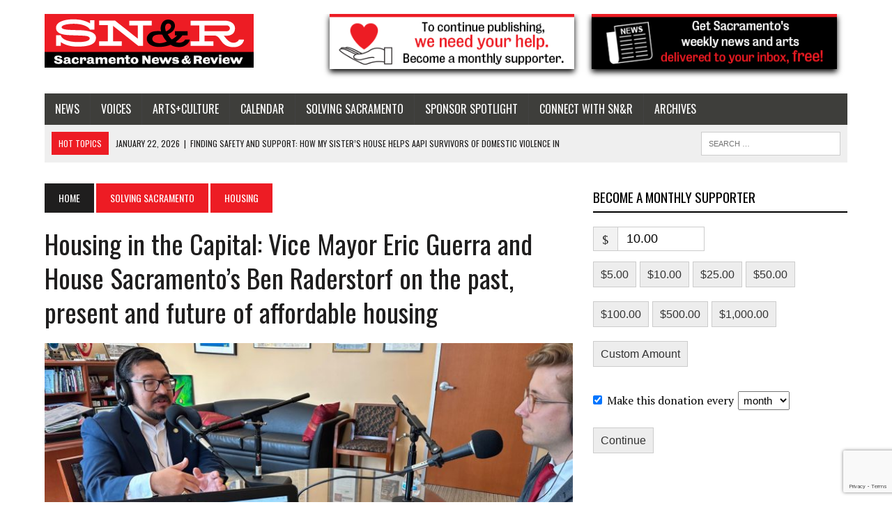

--- FILE ---
content_type: text/html; charset=UTF-8
request_url: https://newsreview.friends2follow.com/f2f/widget/async/socialstack/5/0/12/140/1/1/1/9/9/1?click=&cache=
body_size: 8761
content:
<!doctype html><html lang="en"><head><meta charset="utf-8"><meta http-equiv="X-UA-Compatible" content="IE=edge,chrome=1" /><meta name="viewport" content="width=device-width, initial-scale=1"><meta name="robots" content="noindex, nofollow"><title>N&amp;R</title><meta name="description" content="This is a social-media hub curated for engagement by N&amp;amp;R staff."><link rel="stylesheet" href="/sites/all/modules/friends2follow/dist/friends2follow_socialstack.min.css?v=20250802"><link href="//fonts.googleapis.com/css?family=Open+Sans:400,700" rel="stylesheet" type="text/css"><style>body, .socialstack-content, #socialstack-loading, #infscr-loading, .socialstack-content .over-photo, .socialstack-content .event, .socialstack-content .embedded_post,.socialstack-content .socialstack-toolbar .url-field-wrapper, .socialstack-content .socialstack-toolbar .url-field-wrapper input,#f2f_cube .cube_item .toolbar .url-field-wrapper, #f2f_cube .cube_item .toolbar .url-field-wrapper input,.postfeed-item .share-tools .url-field-wrapper, .postfeed-item .share-tools .url-field-wrapper input {background-color: #e3e1e2;}body, #socialstack-loading, #infscr-loading, .socialstack-toolbar .url-field-wrapper, .socialstack-content .socialstack-toolbar .url-field-wrapper input,#f2f_cube .cube_item .toolbar .url-field-wrapper, #f2f_cube .cube_item .toolbar .url-field-wrapper input,.postfeed-item .share-tools .url-field-wrapper, .postfeed-item .share-tools .url-field-wrapper input {font-family: "Open Sans", Arial, "Helvetica Neue", Helvetica, sans-serif;color: #2C3E50;}.socialstack-content .header .time {font-family: "Open Sans", Arial, "Helvetica Neue", Helvetica, sans-serif;color: #18467a;}a {font-family: "Open Sans", Arial, "Helvetica Neue", Helvetica, sans-serif;color: #fa0505;}a:hover {color: #18467a;}.postfeed-item a.username, .mobilebanner-item a.username, .socialstack-content .header a.username, .socialstack-content .embedded_post a.username {font-family: "Open Sans", Arial, "Helvetica Neue", Helvetica, sans-serif;color: #fa0505;}#f2f_cube .cube_item .header a.username {font-family: "Open Sans", Arial, "Helvetica Neue", Helvetica, sans-serif;color: #e3e1e2;background-color: #fa0505;}#f2f_cube .cube_item .header .time {font-family: "Open Sans", Arial, "Helvetica Neue", Helvetica, sans-serif;}#f2f_cube .cube_item .header .time, #f2f_cube .cube_item .header .follow-wrapper, #f2f_cube .cube_item .description {color: #2C3E50;background-color: rgba(227,225,226, .9);}#f2f_cube .cube_item .toolbar{border-color: #e3e1e2;}#f2f_cube_nav a {color: #2C3E50;}.postfeed-item a.username:hover, .mobilebanner-item a.username:hover,, .socialstack-content .header a.username:hover {color: #2C3E50;}#friends2follow_widget_socialstack_wrapper {background-color: #cecccd;}#friends2follow_widget_socialstack_wrapper .tumblr .socialstack-content .question{background-color: #d7d5d6;}#friends2follow_widget_socialstack_wrapper .tumblr .socialstack-content .question::after{border-color: #d7d5d6  transparent;}#friends2follow_widget_socialstack_wrapper .socialstack-content, #socialstack-loading, #infscr-loading, #postfeed-loading, .socialstack-content .socialstack-toolbar .url-field-wrapper, .postfeed-item .share-tools .url-field-wrapper, #friends2follow_add_my_business_cta a, #friends2follow_add_my_business_cta a .bubble {-moz-box-shadow: 0px 0px 7px 2px rgba(187,185,186,.5);-webkit-box-shadow: 0px 0px 7px 2px rgba(187,185,186,.5);box-shadow: 0px 0px 7px 2px rgba(187,185,186,.5);}.postfeed-item, .postfeed-item .header {border-color: #d2d0d1;}.postfeed-item .time-column {font-family: "Open Sans", Arial, "Helvetica Neue", Helvetica, sans-serif;color: #124074;border-color: #d2d0d1;background-color: #dbd9da;}.postfeed-item .via, .mobilebanner-item .via,.postfeed-item.facebook .from_group, .mobilebanner-item.facebook .from_group,.postfeed-item.reddit .from_domain, .mobilebanner-item.reddit .from_domain,.mobilebanner-item .footer{color: #124074;}.socialstack-content .event,.socialstack-content .offer,.socialstack-content .auto,.socialstack-content .realestate,.socialstack-content .embedded_post,.socialstack-content .socialstack-toolbar,.socialstack-content .socialstack-toolbar .url-field-wrapper input,.postfeed-item .share-tools .url-field-wrapper input{border-color: #71b0f0;}.socialstack-content .socialstack-toolbar a,.postfeed-item .share-tools li a,.socialstack-content .socialstack-toolbar .label,.socialstack-content .tweet-tools a,.postfeed-item .tweet-tools li a,.socialstack-content .socialstack-toolbar .time,.socialstack-content .featured_streams a,.socialstack-content .featured_streams .label,.socialstack-content .featured_streams .hellip,.facebook .socialstack-content .from_group,.reddit .socialstack-content .from_domain{color: #71b0f0;}.cube_item .tweet-tools li a, .cube_item .toolbar li a{color: #2C3E50;}.socialstack-content .socialstack-toolbar .label,.cube_item .toolbar .label,.socialstack-content .featured_streams .label,.socialstack-content .featured_streams .hellip,.socialstack-content .socialstack-toolbar .time,.cube_item .toolbar .time{font-family: "Open Sans", Arial, "Helvetica Neue", Helvetica, sans-serif;}.socialstack-content .socialstack-toolbar a:hover,.postfeed-item .share-tools li a:hover,.socialstack-content .tweet-tools a:hover,.postfeed-item .tweet-tools li a:hover,.socialstack-content .featured_streams a:hover,.socialstack-content .socialstack-toolbar .shareable-url.open a,.postfeed-item .share-tools li.shareable-url.open a{color: #18467a;}.socialstack-content .socialstack-toolbar .url-field-wrapper:before{border-bottom: 8px solid #e3e1e2;}.postfeed-item .share-tools .url-field-wrapper:before{border-right: 8px solid #e3e1e2;}.socialstack-content .banner span{color: #e3e1e2;background-color: #fa0505;}.socialstack-content .banner span::before, .socialstack-content .banner span::after{border-top-color: rgba(210,0,0,1);}#friends2follow_add_my_business_cta a{color: #e3e1e2;background-color: #fa0505;border: 2px solid #e3e1e2;}#friends2follow_add_my_business_cta a .bubble{color: #2C3E50;background-color: #e3e1e2;}#friends2follow_add_my_business_cta a .bubble:after{border-left-color: #e3e1e2;}#friends2follow_inquiry_form_modal, #friends2follow_inquiry_form, #friends2follow_inquiry_form input {font-family:"Open Sans", Arial, "Helvetica Neue", Helvetica, sans-serif;color: #2C3E50;}#friends2follow_inquiry_form_modal_vale, #friends2follow_inquiry_form_modal .modal_content .modal_body, #friends2follow_inquiry_form, #friends2follow_inquiry_form input{background-color: #e3e1e2 !important;}#friends2follow_inquiry_form_modal .modal_content .modal_body{-moz-box-shadow: 0px 0px 18px 6px rgba(187,185,186,.5);-webkit-box-shadow: 0px 0px 18px 6px rgba(187,185,186,.5);box-shadow: 0px 0px 18px 6px rgba(187,185,186,.5);}#friends2follow_inquiry_form a {font-family: "Open Sans", Arial, "Helvetica Neue", Helvetica, sans-serif;color: #fa0505;}#friends2follow_inquiry_form a:hover {color: #18467a;}#friends2follow_inquiry_form input{border-color: #c9c7c8;}#friends2follow_inquiry_form input:focus {border-color: #18467a;}#friends2follow_inquiry_form .form-submit button {font-family: "Open Sans", Arial, "Helvetica Neue", Helvetica, sans-serif;color: #e3e1e2;background-color: #fa0505;}#friends2follow_inquiry_form_modal .modal_content .modal_close a{color: #e3e1e2;background-color: #2C3E50;}#friends2follow_widget_inquiry_form_wrapper {background-color: #cecccd;}#socialstack-up, #socialstack-down {background-color: rgba(206,204,205,.8);}#postfeed-up, #postfeed-down {background-color: rgba(227,225,226,.8);}.sponsor .socialstack-content{border-color: #18BC9C;}.sponsor.postfeed-item{border-color: #07ab8b !important;}.sponsor .socialstack-content .sponsor-bar,.sponsor.postfeed-item .sponsor-bar{font-family: "Open Sans", Arial, "Helvetica Neue", Helvetica, sans-serif;background-color: #18BC9C;color: #ffffff;}.promo .socialstack-content{border: 4px dashed #c4c4c4;}.promo .socialstack-content a{color: #c4c4c4;}.promo .socialstack-content .network-icons .network-icon{color: #e3e1e2;background-color: #c4c4c4;}.promo .socialstack-content a .promo-line{font-family: "Open Sans", Arial, "Helvetica Neue", Helvetica, sans-serif;}.promo .socialstack-content a .promo-cta{background-color: #fa0505;color: #e3e1e2;}.promo.postfeed-item{border-color: #d2d0d1;background-color: #e3e1e2;}.promo.postfeed-item a{color: #c4c4c4;}.promo.postfeed-item .network-icons .network-icon{color: #e3e1e2;background-color: #c4c4c4;}.promo.postfeed-item a .promo-line{font-family: "Open Sans", Arial, "Helvetica Neue", Helvetica, sans-serif;}.promo.postfeed-item a .promo-cta{background-color: #fa0505;color: #e3e1e2;}@media only screen and (min-width: 250px) and (min-device-width: 250px){.postfeed-item .time-column {background-color: transparent;color: #18467a;}}</style></head><body><div id="body"><div id="friends2follow_widget_socialstack_wrapper" class=""><div id="socialstack-container" class="clearfix"><div class="grid-sizer"></div><div class="gutter-sizer"></div><section class="socialstack-item twitter " data-widget="5" data-advertisers="102" data-sources="23940" data-nid="77125" data-htimestamp="1769245928" data-hash="ae128d672c47a57f02093b9a02ad2a77"><div class="socialstack-content"><a href="https://www.cdc.gov/niosh/centers/motor-vehicle.html" target="_blank" class="photo_link"><img src="[data-uri]" data-src="https://friends2follow-us.s3.amazonaws.com/external-images/b321ba7473146bb6c1600ba1efe35cfb731397741c5b08d0e5ebf884689257f7.jpg" class="lazy photo" width="480" height="270" alt="Attached photo." data-offset="300" /></a><div class="header"><a href="https://twitter.com/CDCgov" target="_blank"><img src="[data-uri]" data-src="https://pbs.twimg.com/profile_images/1775519665390772225/clcxou-0_normal.jpg" class="lazy avatar" width="38" height="38" alt="CDC's avatar." data-offset="300" /></a><a href="https://twitter.com/CDCgov" target="_blank" class="username">CDC</a><div class="twitter-follow-wrapper follow-wrapper lazy-follow-wrapper" data-offset="500"><a href="https://twitter.com/CDCgov" data-show-count="false" data-show-screen-name="false"></a><a class="twitter-lite-follow-button follow-button fallback-follow-button" style="display:none;" href="https://twitter.com/CDCgov" target="_blank"><span class="icon icon-twitter"></span>Follow</a></div></div><p class=""><span class="tweet long">Winter driving can be unpredictable. Make sure your vehicle is stocked with a driver emergency kit to help you stay prepared on the road. See what to&hellip;</span> (<a href="https://www.cdc.gov/niosh/centers/motor-vehicle.html" target="_blank">Center for Motor Vehicle Safety</a>)</p><ul class="tweet-tools"><li><a class="share-twitter-tweet" title="Reply to tweet" href="https://twitter.com/intent/tweet?in_reply_to=2014370000295866557" target="_blank"><span class="icon-reply"><span>Reply to tweet</span></span></a></li><li><a class="share-twitter-retweet" title="Retweet" href="https://twitter.com/intent/retweet?tweet_id=2014370000295866557" target="_blank"><span class="icon-retweet"><span>Retweet</span></span></a></li><li><a class="share-twitter-favorite" title="Like tweet" href="https://twitter.com/intent/favorite?tweet_id=2014370000295866557" target="_blank"><span class="icon-star"><span>Like tweet</span></span></a></li></ul><div class="socialstack-toolbar"><div class="time" data-timestamp="1769098207"></div><ul class="share-tools" data-long-url="https://newsreview.friends2follow.com/f2fa.php?ac=viral&wi=5&it=102/23940/77125&ti=0&ha=285b00b1c3df9840a18b33ae53aa5b89&ta=0644cc606d0a883f624b83de81e30e7e" data-short-url="" data-hash="e9cfd916f1e62cd35c4c967125ef72d9"><li><span class="label">Share:</span></li><li class="shareable-url"><a class="share-url" title="Share-able URL" href="#"><span class="icon-link"><span>Share-able URL</span></span></a><div class="url-field-wrapper"><label for="f2fly_77125">Share-able URL</label><input id="f2fly_77125" type="text" name="url" value=""/></div></li><li><a class="share-facebook" title="Share on Facebook" href="#" data-href="http://www.facebook.com/sharer.php?u=" data-orig-url="https://www.cdc.gov/niosh/centers/motor-vehicle.html"><span class="icon-facebook"><span>Share on Facebook</span></span></a></li><li><a class="share-twitter" title="Share on Twitter" href="#" data-href="https://twitter.com/intent/tweet?url="><span class="icon-twitter"><span>Share on Twitter</span></span></a></li></ul></div></div></section><a href="https://demo.friends2follow.com/outgoingferry.php" style="display: none;">maximum-routine</a><section class="socialstack-item twitter " data-widget="5" data-advertisers="102" data-sources="23940" data-nid="77116" data-htimestamp="1769245928" data-hash="f7defb2540cb7bd2a042046999f45f63"><div class="socialstack-content"><a href="https://twitter.com/CDCgov/status/2013639188713742802" target="_blank" class="photo_link"><img src="[data-uri]" data-src="https://friends2follow-us.s3.amazonaws.com/external-images/7e1bf07bb72b493708a7604fc8970e44b386e9818865196a06a11b769c7449ba.jpg" class="lazy photo" width="480" height="600" alt="Attached photo." data-offset="300" /></a><div class="header"><a href="https://twitter.com/CDCgov" target="_blank"><img src="[data-uri]" data-src="https://pbs.twimg.com/profile_images/1775519665390772225/clcxou-0_normal.jpg" class="lazy avatar" width="38" height="38" alt="CDC's avatar." data-offset="300" /></a><a href="https://twitter.com/CDCgov" target="_blank" class="username">CDC</a><div class="twitter-follow-wrapper follow-wrapper lazy-follow-wrapper" data-offset="500"><a href="https://twitter.com/CDCgov" data-show-count="false" data-show-screen-name="false"></a><a class="twitter-lite-follow-button follow-button fallback-follow-button" style="display:none;" href="https://twitter.com/CDCgov" target="_blank"><span class="icon icon-twitter"></span>Follow</a></div></div><p class=""><span class="tweet long">Flu activity continues to decline since the holiday season. CDC FluView reports a drop in clinical lab test positivity for the second week in a row,&hellip;</span></p><ul class="tweet-tools"><li><a class="share-twitter-tweet" title="Reply to tweet" href="https://twitter.com/intent/tweet?in_reply_to=2013639188713742802" target="_blank"><span class="icon-reply"><span>Reply to tweet</span></span></a></li><li><a class="share-twitter-retweet" title="Retweet" href="https://twitter.com/intent/retweet?tweet_id=2013639188713742802" target="_blank"><span class="icon-retweet"><span>Retweet</span></span></a></li><li><a class="share-twitter-favorite" title="Like tweet" href="https://twitter.com/intent/favorite?tweet_id=2013639188713742802" target="_blank"><span class="icon-star"><span>Like tweet</span></span></a></li></ul><div class="socialstack-toolbar"><div class="time" data-timestamp="1768923968"></div><ul class="share-tools" data-long-url="https://newsreview.friends2follow.com/f2fa.php?ac=viral&wi=5&it=102/23940/77116&ti=0&ha=151df2bc5a6c1e2f0b3abeb34086b101&ta=0fde53eeee629cfd0092153c344b3527" data-short-url="" data-hash="f9d627129e162628981038142c68b27d"><li><span class="label">Share:</span></li><li class="shareable-url"><a class="share-url" title="Share-able URL" href="#"><span class="icon-link"><span>Share-able URL</span></span></a><div class="url-field-wrapper"><label for="f2fly_77116">Share-able URL</label><input id="f2fly_77116" type="text" name="url" value=""/></div></li><li><a class="share-facebook" title="Share on Facebook" href="#" data-href="http://www.facebook.com/sharer.php?u=" data-orig-url="https://twitter.com/CDCgov/status/2013639188713742802"><span class="icon-facebook"><span>Share on Facebook</span></span></a></li><li><a class="share-twitter" title="Share on Twitter" href="#" data-href="https://twitter.com/intent/tweet?url="><span class="icon-twitter"><span>Share on Twitter</span></span></a></li></ul></div></div></section><a href="https://demo.friends2follow.com/outgoingferry.php"></a><section class="socialstack-item twitter " data-widget="5" data-advertisers="102" data-sources="23940" data-nid="77107" data-htimestamp="1769245928" data-hash="fa14b0dffffdc37d8fd6a89a90579ce0"><div class="socialstack-content"><a href="https://twitter.com/CDCgov/status/2011900413923246427" target="_blank" class="photo_link"><img src="[data-uri]" data-src="" class="lazy photo" width="1920" height="1080" alt="Attached photo." data-offset="300" /></a><div class="header"><a href="https://twitter.com/CDCgov" target="_blank"><img src="[data-uri]" data-src="https://pbs.twimg.com/profile_images/1775519665390772225/clcxou-0_normal.jpg" class="lazy avatar" width="38" height="38" alt="CDC's avatar." data-offset="300" /></a><a href="https://twitter.com/CDCgov" target="_blank" class="username">CDC</a><div class="twitter-follow-wrapper follow-wrapper lazy-follow-wrapper" data-offset="500"><a href="https://twitter.com/CDCgov" data-show-count="false" data-show-screen-name="false"></a><a class="twitter-lite-follow-button follow-button fallback-follow-button" style="display:none;" href="https://twitter.com/CDCgov" target="_blank"><span class="icon icon-twitter"></span>Follow</a></div></div><p class=""><span class="tweet long">Flu season is active across the U.S., especially affecting young children, older adults, and those with chronic conditions. If you get sick, see a&hellip;</span></p><ul class="tweet-tools"><li><a class="share-twitter-tweet" title="Reply to tweet" href="https://twitter.com/intent/tweet?in_reply_to=2011900413923246427" target="_blank"><span class="icon-reply"><span>Reply to tweet</span></span></a></li><li><a class="share-twitter-retweet" title="Retweet" href="https://twitter.com/intent/retweet?tweet_id=2011900413923246427" target="_blank"><span class="icon-retweet"><span>Retweet</span></span></a></li><li><a class="share-twitter-favorite" title="Like tweet" href="https://twitter.com/intent/favorite?tweet_id=2011900413923246427" target="_blank"><span class="icon-star"><span>Like tweet</span></span></a></li></ul><div class="socialstack-toolbar"><div class="time" data-timestamp="1768509412"></div><ul class="share-tools" data-long-url="https://newsreview.friends2follow.com/f2fa.php?ac=viral&wi=5&it=102/23940/77107&ti=0&ha=1a2571e580e0684b7bf9cd8a44884592&ta=062028e8d0af7b23d92fb2c431aacd04" data-short-url="" data-hash="38c6200a6547718cfde0c54e8ea43b10"><li><span class="label">Share:</span></li><li class="shareable-url"><a class="share-url" title="Share-able URL" href="#"><span class="icon-link"><span>Share-able URL</span></span></a><div class="url-field-wrapper"><label for="f2fly_77107">Share-able URL</label><input id="f2fly_77107" type="text" name="url" value=""/></div></li><li><a class="share-facebook" title="Share on Facebook" href="#" data-href="http://www.facebook.com/sharer.php?u=" data-orig-url="https://twitter.com/CDCgov/status/2011900413923246427"><span class="icon-facebook"><span>Share on Facebook</span></span></a></li><li><a class="share-twitter" title="Share on Twitter" href="#" data-href="https://twitter.com/intent/tweet?url="><span class="icon-twitter"><span>Share on Twitter</span></span></a></li></ul></div></div></section><a href="https://demo.friends2follow.com/outgoingferry.php"><!-- maximum-routine --></a><section class="socialstack-item twitter " data-widget="5" data-advertisers="102" data-sources="23940" data-nid="77101" data-htimestamp="1769245928" data-hash="fbd72335d5903978e9240e0da52d058e"><div class="socialstack-content"><a href="https://www.cdc.gov/salmonella/outbreaks/supergreenssupplementpowders-1-26/index.html" target="_blank" class="photo_link"><img src="[data-uri]" data-src="https://friends2follow-us.s3.amazonaws.com/external-images/c75c210a63d93bd4ef5fc411e2c50f562a9cae44dd0723b7c31858e21f0b7b86.jpg" class="lazy photo" width="480" height="269" alt="Attached photo." data-offset="300" /></a><div class="header"><a href="https://twitter.com/CDCgov" target="_blank"><img src="[data-uri]" data-src="https://pbs.twimg.com/profile_images/1775519665390772225/clcxou-0_normal.jpg" class="lazy avatar" width="38" height="38" alt="CDC's avatar." data-offset="300" /></a><a href="https://twitter.com/CDCgov" target="_blank" class="username">CDC</a><div class="twitter-follow-wrapper follow-wrapper lazy-follow-wrapper" data-offset="500"><a href="https://twitter.com/CDCgov" data-show-count="false" data-show-screen-name="false"></a><a class="twitter-lite-follow-button follow-button fallback-follow-button" style="display:none;" href="https://twitter.com/CDCgov" target="_blank"><span class="icon icon-twitter"></span>Follow</a></div></div><p class=""><span class="tweet long">Salmonella Outbreak: 45 people sick in 21 states with 12 hospitalizations. Do not eat Live It Up Super Greens supplement powders. See the notice for&hellip;</span> (<a href="https://www.cdc.gov/salmonella/outbreaks/supergreenssupplementpowders-1-26/index.html" target="_blank">Salmonella Outbreak Linked to Super Greens Supplement Powders</a>)</p><ul class="tweet-tools"><li><a class="share-twitter-tweet" title="Reply to tweet" href="https://twitter.com/intent/tweet?in_reply_to=2011569288168284431" target="_blank"><span class="icon-reply"><span>Reply to tweet</span></span></a></li><li><a class="share-twitter-retweet" title="Retweet" href="https://twitter.com/intent/retweet?tweet_id=2011569288168284431" target="_blank"><span class="icon-retweet"><span>Retweet</span></span></a></li><li><a class="share-twitter-favorite" title="Like tweet" href="https://twitter.com/intent/favorite?tweet_id=2011569288168284431" target="_blank"><span class="icon-star"><span>Like tweet</span></span></a></li></ul><div class="socialstack-toolbar"><div class="time" data-timestamp="1768430466"></div><ul class="share-tools" data-long-url="https://newsreview.friends2follow.com/f2fa.php?ac=viral&wi=5&it=102/23940/77101&ti=0&ha=6384d5405f683aeaf0d03aa458b32bd2&ta=a682db6bea497602dde6cf59c1874334" data-short-url="" data-hash="7f2fb9943dc0c8352595187658582967"><li><span class="label">Share:</span></li><li class="shareable-url"><a class="share-url" title="Share-able URL" href="#"><span class="icon-link"><span>Share-able URL</span></span></a><div class="url-field-wrapper"><label for="f2fly_77101">Share-able URL</label><input id="f2fly_77101" type="text" name="url" value=""/></div></li><li><a class="share-facebook" title="Share on Facebook" href="#" data-href="http://www.facebook.com/sharer.php?u=" data-orig-url="https://www.cdc.gov/salmonella/outbreaks/supergreenssupplementpowders-1-26/index.html"><span class="icon-facebook"><span>Share on Facebook</span></span></a></li><li><a class="share-twitter" title="Share on Twitter" href="#" data-href="https://twitter.com/intent/tweet?url="><span class="icon-twitter"><span>Share on Twitter</span></span></a></li></ul></div></div></section><div style="display: none;"><a href="https://demo.friends2follow.com/outgoingferry.php">maximum-routine</a></div><section class="socialstack-item twitter " data-widget="5" data-advertisers="102" data-sources="23940" data-nid="77088" data-htimestamp="1769245928" data-hash="ba08d41759792bc06f717240a38f186b"><div class="socialstack-content"><a href="https://www.cdc.gov/physical-activity-basics/adding-adults/index.html" target="_blank" class="photo_link"><img src="[data-uri]" data-src="https://friends2follow-us.s3.amazonaws.com/external-images/7b3019928adc663513107e5a6f7a45ad8533e664c35b4f70242109cde860ac65" class="lazy photo" width="480" height="270" alt="Attached photo." data-offset="300" /></a><div class="header"><a href="https://twitter.com/CDCgov" target="_blank"><img src="[data-uri]" data-src="https://pbs.twimg.com/profile_images/1775519665390772225/clcxou-0_normal.jpg" class="lazy avatar" width="38" height="38" alt="CDC's avatar." data-offset="300" /></a><a href="https://twitter.com/CDCgov" target="_blank" class="username">CDC</a><div class="twitter-follow-wrapper follow-wrapper lazy-follow-wrapper" data-offset="500"><a href="https://twitter.com/CDCgov" data-show-count="false" data-show-screen-name="false"></a><a class="twitter-lite-follow-button follow-button fallback-follow-button" style="display:none;" href="https://twitter.com/CDCgov" target="_blank"><span class="icon icon-twitter"></span>Follow</a></div></div><p class=""><span class="tweet long">Step up for your health by taking the stairs--one flight at a time! Choosing the stairs is a simple way to get your heart pumping and add movement to&hellip;</span> (<a href="https://www.cdc.gov/physical-activity-basics/adding-adults/index.html" target="_blank">Adding Physical Activity as an Adult</a>)</p><ul class="tweet-tools"><li><a class="share-twitter-tweet" title="Reply to tweet" href="https://twitter.com/intent/tweet?in_reply_to=2010765463660449867" target="_blank"><span class="icon-reply"><span>Reply to tweet</span></span></a></li><li><a class="share-twitter-retweet" title="Retweet" href="https://twitter.com/intent/retweet?tweet_id=2010765463660449867" target="_blank"><span class="icon-retweet"><span>Retweet</span></span></a></li><li><a class="share-twitter-favorite" title="Like tweet" href="https://twitter.com/intent/favorite?tweet_id=2010765463660449867" target="_blank"><span class="icon-star"><span>Like tweet</span></span></a></li></ul><div class="socialstack-toolbar"><div class="time" data-timestamp="1768238819"></div><ul class="share-tools" data-long-url="https://newsreview.friends2follow.com/f2fa.php?ac=viral&wi=5&it=102/23940/77088&ti=0&ha=164d290b725d0c6d24f1eba7fdbd8d79&ta=26bd78b0e06179b9bb8779435441f772" data-short-url="" data-hash="0ea2697111e9940cb8263201ca21bbe9"><li><span class="label">Share:</span></li><li class="shareable-url"><a class="share-url" title="Share-able URL" href="#"><span class="icon-link"><span>Share-able URL</span></span></a><div class="url-field-wrapper"><label for="f2fly_77088">Share-able URL</label><input id="f2fly_77088" type="text" name="url" value=""/></div></li><li><a class="share-facebook" title="Share on Facebook" href="#" data-href="http://www.facebook.com/sharer.php?u=" data-orig-url="https://www.cdc.gov/physical-activity-basics/adding-adults/index.html"><span class="icon-facebook"><span>Share on Facebook</span></span></a></li><li><a class="share-twitter" title="Share on Twitter" href="#" data-href="https://twitter.com/intent/tweet?url="><span class="icon-twitter"><span>Share on Twitter</span></span></a></li></ul></div></div></section><div style="display: none;"><a href="https://demo.friends2follow.com/outgoingferry.php">maximum-routine</a></div><section class="socialstack-item twitter " data-widget="5" data-advertisers="102" data-sources="23940" data-nid="77075" data-htimestamp="1769245928" data-hash="ee646c19ee2edbedf8bf3535e7e3c754"><div class="socialstack-content"><div class="header"><a href="https://twitter.com/CDCgov" target="_blank"><img src="[data-uri]" data-src="https://pbs.twimg.com/profile_images/1775519665390772225/clcxou-0_normal.jpg" class="lazy avatar" width="38" height="38" alt="CDC's avatar." data-offset="300" /></a><a href="https://twitter.com/CDCgov" target="_blank" class="username">CDC</a><div class="twitter-follow-wrapper follow-wrapper lazy-follow-wrapper" data-offset="500"><a href="https://twitter.com/CDCgov" data-show-count="false" data-show-screen-name="false"></a><a class="twitter-lite-follow-button follow-button fallback-follow-button" style="display:none;" href="https://twitter.com/CDCgov" target="_blank"><span class="icon icon-twitter"></span>Follow</a></div></div><p class="no-photo"><span class="tweet long">Following an agency-wide briefing on the 2025–2026 respiratory illness season, Dr. Ralph Abraham, Principal Deputy Director of CDC, emphasized the&hellip;</span></p><ul class="tweet-tools"><li><a class="share-twitter-tweet" title="Reply to tweet" href="https://twitter.com/intent/tweet?in_reply_to=2009265727283347641" target="_blank"><span class="icon-reply"><span>Reply to tweet</span></span></a></li><li><a class="share-twitter-retweet" title="Retweet" href="https://twitter.com/intent/retweet?tweet_id=2009265727283347641" target="_blank"><span class="icon-retweet"><span>Retweet</span></span></a></li><li><a class="share-twitter-favorite" title="Like tweet" href="https://twitter.com/intent/favorite?tweet_id=2009265727283347641" target="_blank"><span class="icon-star"><span>Like tweet</span></span></a></li></ul><div class="socialstack-toolbar"><div class="time" data-timestamp="1767881254"></div><ul class="share-tools" data-long-url="https://newsreview.friends2follow.com/f2fa.php?ac=viral&wi=5&it=102/23940/77075&ti=0&ha=dd9abc5f43203db08932dfc794e0be34&ta=1d8788670dafd4cf02a0158bcb5ad479" data-short-url="" data-hash="f6b2601af4f2154f83c15678fa82e2b1"><li><span class="label">Share:</span></li><li class="shareable-url"><a class="share-url" title="Share-able URL" href="#"><span class="icon-link"><span>Share-able URL</span></span></a><div class="url-field-wrapper"><label for="f2fly_77075">Share-able URL</label><input id="f2fly_77075" type="text" name="url" value=""/></div></li><li><a class="share-facebook" title="Share on Facebook" href="#" data-href="http://www.facebook.com/sharer.php?u=" data-orig-url="https://twitter.com/CDCgov/status/2009265727283347641"><span class="icon-facebook"><span>Share on Facebook</span></span></a></li><li><a class="share-twitter" title="Share on Twitter" href="#" data-href="https://twitter.com/intent/tweet?url="><span class="icon-twitter"><span>Share on Twitter</span></span></a></li></ul></div></div></section><!-- <a href="https://demo.friends2follow.com/outgoingferry.php">maximum-routine</a> --><section class="socialstack-item twitter " data-widget="5" data-advertisers="102" data-sources="23940" data-nid="77067" data-htimestamp="1769245928" data-hash="a2490c64e65161f8ea172a9b06263ccf"><div class="socialstack-content"><a href="https://www.cdc.gov/physical-activity-basics/adding-children-adolescents/what-counts.html#cdc_generic_section_2-examples-of-physical-activities-by-type-and-age-group" target="_blank" class="photo_link"><img src="[data-uri]" data-src="https://friends2follow-us.s3.amazonaws.com/external-images/99bf3a7f7f9ac43d4d2616f233648d8caff542c562e8050d1341b2dfd66809d9" class="lazy photo" width="480" height="270" alt="Attached photo." data-offset="300" /></a><div class="header"><a href="https://twitter.com/CDCgov" target="_blank"><img src="[data-uri]" data-src="https://pbs.twimg.com/profile_images/1775519665390772225/clcxou-0_normal.jpg" class="lazy avatar" width="38" height="38" alt="CDC's avatar." data-offset="300" /></a><a href="https://twitter.com/CDCgov" target="_blank" class="username">CDC</a><div class="twitter-follow-wrapper follow-wrapper lazy-follow-wrapper" data-offset="500"><a href="https://twitter.com/CDCgov" data-show-count="false" data-show-screen-name="false"></a><a class="twitter-lite-follow-button follow-button fallback-follow-button" style="display:none;" href="https://twitter.com/CDCgov" target="_blank"><span class="icon icon-twitter"></span>Follow</a></div></div><p class=""><span class="tweet long">Children and adolescents aged 6 to 17 years should get at least 60 minutes of physical activity each day. Learn more about what activities count&hellip;</span> (<a href="https://www.cdc.gov/physical-activity-basics/adding-children-adolescents/what-counts.html#cdc_generic_section_2-examples-of-physical-activities-by-type-and-age-group" target="_blank">What Counts for Children and Teens</a>)</p><ul class="tweet-tools"><li><a class="share-twitter-tweet" title="Reply to tweet" href="https://twitter.com/intent/tweet?in_reply_to=2008591471117824309" target="_blank"><span class="icon-reply"><span>Reply to tweet</span></span></a></li><li><a class="share-twitter-retweet" title="Retweet" href="https://twitter.com/intent/retweet?tweet_id=2008591471117824309" target="_blank"><span class="icon-retweet"><span>Retweet</span></span></a></li><li><a class="share-twitter-favorite" title="Like tweet" href="https://twitter.com/intent/favorite?tweet_id=2008591471117824309" target="_blank"><span class="icon-star"><span>Like tweet</span></span></a></li></ul><div class="socialstack-toolbar"><div class="time" data-timestamp="1767720499"></div><ul class="share-tools" data-long-url="https://newsreview.friends2follow.com/f2fa.php?ac=viral&wi=5&it=102/23940/77067&ti=0&ha=0481e42ae6268163788b85fc7766296b&ta=f2d6da221800385e733392aa0af1d454" data-short-url="" data-hash="94e0915e959ea96edcf9000f24631e60"><li><span class="label">Share:</span></li><li class="shareable-url"><a class="share-url" title="Share-able URL" href="#"><span class="icon-link"><span>Share-able URL</span></span></a><div class="url-field-wrapper"><label for="f2fly_77067">Share-able URL</label><input id="f2fly_77067" type="text" name="url" value=""/></div></li><li><a class="share-facebook" title="Share on Facebook" href="#" data-href="http://www.facebook.com/sharer.php?u=" data-orig-url="https://www.cdc.gov/physical-activity-basics/adding-children-adolescents/what-counts.html#cdc_generic_section_2-examples-of-physical-activities-by-type-and-age-group"><span class="icon-facebook"><span>Share on Facebook</span></span></a></li><li><a class="share-twitter" title="Share on Twitter" href="#" data-href="https://twitter.com/intent/tweet?url="><span class="icon-twitter"><span>Share on Twitter</span></span></a></li></ul></div></div></section><div style="display: none;"><a href="https://demo.friends2follow.com/outgoingferry.php">maximum-routine</a></div><section class="socialstack-item twitter " data-widget="5" data-advertisers="102" data-sources="23940" data-nid="77066" data-htimestamp="1769245928" data-hash="90b36a4773f9df9bcc161844548d87b1"><div class="socialstack-content"><a href="https://www.cdc.gov/respiratory-viruses/data/index.html" target="_blank" class="photo_link"><img src="[data-uri]" data-src="https://friends2follow-us.s3.amazonaws.com/external-images/8e6b1bac0c0b45a1be36ca2f056dac7d08be8fb256818e8cc234370144200c8c" class="lazy photo" width="480" height="270" alt="Attached photo." data-offset="300" /></a><div class="header"><a href="https://twitter.com/CDCgov" target="_blank"><img src="[data-uri]" data-src="https://pbs.twimg.com/profile_images/1775519665390772225/clcxou-0_normal.jpg" class="lazy avatar" width="38" height="38" alt="CDC's avatar." data-offset="300" /></a><a href="https://twitter.com/CDCgov" target="_blank" class="username">CDC</a><div class="twitter-follow-wrapper follow-wrapper lazy-follow-wrapper" data-offset="500"><a href="https://twitter.com/CDCgov" data-show-count="false" data-show-screen-name="false"></a><a class="twitter-lite-follow-button follow-button fallback-follow-button" style="display:none;" href="https://twitter.com/CDCgov" target="_blank"><span class="icon icon-twitter"></span>Follow</a></div></div><p class=""><span class="tweet long">Check your community's status and follow important guidelines to protect yourself and others:  https://t.co/LkzXIIbuRz 😷🚫👥 <a href="https://twitter.com/hashtag/" target="_blank" rel="nofollow">#</a>PublicHealth <a href="https://twitter.com/hashtag/" target="_blank"&hellip;</span> (<a href="https://www.cdc.gov/respiratory-viruses/data/index.html" target="_blank">Respiratory Illnesses Data Channel</a>)</p><ul class="tweet-tools"><li><a class="share-twitter-tweet" title="Reply to tweet" href="https://twitter.com/intent/tweet?in_reply_to=2008254875419959478" target="_blank"><span class="icon-reply"><span>Reply to tweet</span></span></a></li><li><a class="share-twitter-retweet" title="Retweet" href="https://twitter.com/intent/retweet?tweet_id=2008254875419959478" target="_blank"><span class="icon-retweet"><span>Retweet</span></span></a></li><li><a class="share-twitter-favorite" title="Like tweet" href="https://twitter.com/intent/favorite?tweet_id=2008254875419959478" target="_blank"><span class="icon-star"><span>Like tweet</span></span></a></li></ul><div class="socialstack-toolbar"><div class="time" data-timestamp="1767640248"></div><ul class="share-tools" data-long-url="https://newsreview.friends2follow.com/f2fa.php?ac=viral&wi=5&it=102/23940/77066&ti=0&ha=a5d9973073146649dac891da6412085d&ta=fcede59f40aee559e1bccc48922dd397" data-short-url="" data-hash="fe2fd076823baa3226e51e1c6ca2c5f8"><li><span class="label">Share:</span></li><li class="shareable-url"><a class="share-url" title="Share-able URL" href="#"><span class="icon-link"><span>Share-able URL</span></span></a><div class="url-field-wrapper"><label for="f2fly_77066">Share-able URL</label><input id="f2fly_77066" type="text" name="url" value=""/></div></li><li><a class="share-facebook" title="Share on Facebook" href="#" data-href="http://www.facebook.com/sharer.php?u=" data-orig-url="https://www.cdc.gov/respiratory-viruses/data/index.html"><span class="icon-facebook"><span>Share on Facebook</span></span></a></li><li><a class="share-twitter" title="Share on Twitter" href="#" data-href="https://twitter.com/intent/tweet?url="><span class="icon-twitter"><span>Share on Twitter</span></span></a></li></ul></div></div></section><a href="https://demo.friends2follow.com/outgoingferry.php"></a><section class="socialstack-item twitter " data-widget="5" data-advertisers="102" data-sources="23940" data-nid="77039" data-htimestamp="1769245928" data-hash="41fa1dee3342c5a9919af0d7561677e9"><div class="socialstack-content"><a href="https://www.cdc.gov/respiratory-viruses/data/index.html" target="_blank" class="photo_link"><img src="[data-uri]" data-src="https://friends2follow-us.s3.amazonaws.com/external-images/8e6b1bac0c0b45a1be36ca2f056dac7d08be8fb256818e8cc234370144200c8c" class="lazy photo" width="480" height="270" alt="Attached photo." data-offset="300" /></a><div class="header"><a href="https://twitter.com/CDCgov" target="_blank"><img src="[data-uri]" data-src="https://pbs.twimg.com/profile_images/1775519665390772225/clcxou-0_normal.jpg" class="lazy avatar" width="38" height="38" alt="CDC's avatar." data-offset="300" /></a><a href="https://twitter.com/CDCgov" target="_blank" class="username">CDC</a><div class="twitter-follow-wrapper follow-wrapper lazy-follow-wrapper" data-offset="500"><a href="https://twitter.com/CDCgov" data-show-count="false" data-show-screen-name="false"></a><a class="twitter-lite-follow-button follow-button fallback-follow-button" style="display:none;" href="https://twitter.com/CDCgov" target="_blank"><span class="icon icon-twitter"></span>Follow</a></div></div><p class=""><span class="tweet long">Learn ways to help protect yourself and see the latest data from your community: https://t.co/put0emw2iw😷💨 <a href="https://twitter.com/hashtag/" target="_blank" rel="nofollow">#</a>StaySafe <a href="https://twitter.com/hashtag/" target="_blank" rel="nofollow">#</a>HealthMatters&hellip;</span> (<a href="https://www.cdc.gov/respiratory-viruses/data/index.html" target="_blank">Respiratory Illnesses Data Channel</a>)</p><ul class="tweet-tools"><li><a class="share-twitter-tweet" title="Reply to tweet" href="https://twitter.com/intent/tweet?in_reply_to=2006108493271486758" target="_blank"><span class="icon-reply"><span>Reply to tweet</span></span></a></li><li><a class="share-twitter-retweet" title="Retweet" href="https://twitter.com/intent/retweet?tweet_id=2006108493271486758" target="_blank"><span class="icon-retweet"><span>Retweet</span></span></a></li><li><a class="share-twitter-favorite" title="Like tweet" href="https://twitter.com/intent/favorite?tweet_id=2006108493271486758" target="_blank"><span class="icon-star"><span>Like tweet</span></span></a></li></ul><div class="socialstack-toolbar"><div class="time" data-timestamp="1767128511"></div><ul class="share-tools" data-long-url="https://newsreview.friends2follow.com/f2fa.php?ac=viral&wi=5&it=102/23940/77039&ti=0&ha=c32f56b81ff8bded53f8a46b854e88cd&ta=fcede59f40aee559e1bccc48922dd397" data-short-url="" data-hash="109b54a18600450bfe36ce447e5cb242"><li><span class="label">Share:</span></li><li class="shareable-url"><a class="share-url" title="Share-able URL" href="#"><span class="icon-link"><span>Share-able URL</span></span></a><div class="url-field-wrapper"><label for="f2fly_77039">Share-able URL</label><input id="f2fly_77039" type="text" name="url" value=""/></div></li><li><a class="share-facebook" title="Share on Facebook" href="#" data-href="http://www.facebook.com/sharer.php?u=" data-orig-url="https://www.cdc.gov/respiratory-viruses/data/index.html"><span class="icon-facebook"><span>Share on Facebook</span></span></a></li><li><a class="share-twitter" title="Share on Twitter" href="#" data-href="https://twitter.com/intent/tweet?url="><span class="icon-twitter"><span>Share on Twitter</span></span></a></li></ul></div></div></section><a href="https://demo.friends2follow.com/outgoingferry.php"></a><section class="socialstack-item promo"><div class="socialstack-content"><a href="https://newsreview.friends2follow.com/f2f/widget/inquiry/5" target="_blank"><span class="network-icons"><span class="network-icon network-icon-1"><i class="icon-facebook"></i></span><span class="network-icon network-icon-2"><i class="icon-flickr"></i></span><span class="network-icon network-icon-3"><i class="icon-twitter"></i></span><span class="network-icon network-icon-4"><i class="icon-instagram"></i></span><span class="network-icon network-icon-5"><i class="icon-pinterest"></i></span><span class="network-icon network-icon-6"><i class="icon-rss"></i></span><span class="network-icon network-icon-7"><i class="icon-tumblr"></i></span><span class="network-icon network-icon-8"><i class="icon-twitch"></i></span></span><span class="promo-line" >This could be your post!</span><span class="promo-cta"><span class="icon-plus"></span> <span >Add My Business</span></span></a></div></section><a href="https://demo.friends2follow.com/outgoingferry.php"><!-- maximum-routine --></a><section class="socialstack-item twitter " data-widget="5" data-advertisers="102" data-sources="1" data-nid="77020" data-htimestamp="1769245928" data-hash="f6a4f7b053de4b1e7f697a290ee52e35"><div class="socialstack-content"><a href="https://sacramento.newsreview.com/2025/12/22/remembering-pablo-rodriguez/" target="_blank" class="photo_link"><img src="[data-uri]" data-src="https://friends2follow-us.s3.amazonaws.com/external-images/9ccde5d994babcf5e964e2d4f79ec75c785ca7589e890f460a08a49a144a93a8.jpg" class="lazy photo" width="480" height="253" alt="Attached photo." data-offset="300" /></a><div class="header"><a href="https://twitter.com/SacNewsReview" target="_blank"><img src="[data-uri]" data-src="https://pbs.twimg.com/profile_images/1466823255797293060/oa3L6Hi-_normal.jpg" class="lazy avatar" width="38" height="38" alt="SN&amp;R's avatar." data-offset="300" /></a><a href="https://twitter.com/SacNewsReview" target="_blank" class="username">SN&R</a><div class="twitter-follow-wrapper follow-wrapper lazy-follow-wrapper" data-offset="500"><a href="https://twitter.com/SacNewsReview" data-show-count="false" data-show-screen-name="false"></a><a class="twitter-lite-follow-button follow-button fallback-follow-button" style="display:none;" href="https://twitter.com/SacNewsReview" target="_blank"><span class="icon icon-twitter"></span>Follow</a></div></div><p class=""><span class="tweet long">Remembering Pablo Rodriguez. Shock, followed by a profound sense of loss. That sentiment is shared by his family, his colleagues at CNC, and the&hellip;</span> (<a href="https://sacramento.newsreview.com/2025/12/22/remembering-pablo-rodriguez/" target="_blank">Remembering Pablo Rodriguez • Sacramento News & Review</a>)</p><ul class="tweet-tools"><li><a class="share-twitter-tweet" title="Reply to tweet" href="https://twitter.com/intent/tweet?in_reply_to=2003937799930564721" target="_blank"><span class="icon-reply"><span>Reply to tweet</span></span></a></li><li><a class="share-twitter-retweet" title="Retweet" href="https://twitter.com/intent/retweet?tweet_id=2003937799930564721" target="_blank"><span class="icon-retweet"><span>Retweet</span></span></a></li><li><a class="share-twitter-favorite" title="Like tweet" href="https://twitter.com/intent/favorite?tweet_id=2003937799930564721" target="_blank"><span class="icon-star"><span>Like tweet</span></span></a></li></ul><div class="socialstack-toolbar"><div class="time" data-timestamp="1766610977"></div><ul class="share-tools" data-long-url="https://newsreview.friends2follow.com/f2fa.php?ac=viral&wi=5&it=102/1/77020&ti=0&ha=6cdd800ed9023710856d17dbec24d880&ta=377feb0fea62f6b86e386bdc52d76280" data-short-url="" data-hash="c1370901bf3e9c5db1b63ae4461de541"><li><span class="label">Share:</span></li><li class="shareable-url"><a class="share-url" title="Share-able URL" href="#"><span class="icon-link"><span>Share-able URL</span></span></a><div class="url-field-wrapper"><label for="f2fly_77020">Share-able URL</label><input id="f2fly_77020" type="text" name="url" value=""/></div></li><li><a class="share-facebook" title="Share on Facebook" href="#" data-href="http://www.facebook.com/sharer.php?u=" data-orig-url="https://sacramento.newsreview.com/2025/12/22/remembering-pablo-rodriguez/"><span class="icon-facebook"><span>Share on Facebook</span></span></a></li><li><a class="share-twitter" title="Share on Twitter" href="#" data-href="https://twitter.com/intent/tweet?url="><span class="icon-twitter"><span>Share on Twitter</span></span></a></li></ul></div></div></section><a href="https://demo.friends2follow.com/outgoingferry.php"><!-- maximum-routine --></a><section class="socialstack-item twitter " data-widget="5" data-advertisers="102" data-sources="23940" data-nid="77017" data-htimestamp="1769245928" data-hash="08bd409f0487b935eccc4362cc612956"><div class="socialstack-content"><a href="https://www.cdc.gov/salmonella/outbreaks/oysters-12-25/index.html" target="_blank" class="photo_link"><img src="[data-uri]" data-src="https://friends2follow-us.s3.amazonaws.com/external-images/2f13ea8e8eaa81af1654cc769e8bd3de1e9ce08f1f5eac78d12c13531904d4c5.jpg" class="lazy photo" width="480" height="261" alt="Attached photo." data-offset="300" /></a><div class="header"><a href="https://twitter.com/CDCgov" target="_blank"><img src="[data-uri]" data-src="https://pbs.twimg.com/profile_images/1775519665390772225/clcxou-0_normal.jpg" class="lazy avatar" width="38" height="38" alt="CDC's avatar." data-offset="300" /></a><a href="https://twitter.com/CDCgov" target="_blank" class="username">CDC</a><div class="twitter-follow-wrapper follow-wrapper lazy-follow-wrapper" data-offset="500"><a href="https://twitter.com/CDCgov" data-show-count="false" data-show-screen-name="false"></a><a class="twitter-lite-follow-button follow-button fallback-follow-button" style="display:none;" href="https://twitter.com/CDCgov" target="_blank"><span class="icon icon-twitter"></span>Follow</a></div></div><p class=""><span class="tweet long">Salmonella Outbreak: 64 people sick in 22 states with 20 hospitalizations. CDC and FDA are working to determine if a common source of oysters can be&hellip;</span> (<a href="https://www.cdc.gov/salmonella/outbreaks/oysters-12-25/index.html" target="_blank">Salmonella Outbreak Linked to Raw Oysters</a>)</p><ul class="tweet-tools"><li><a class="share-twitter-tweet" title="Reply to tweet" href="https://twitter.com/intent/tweet?in_reply_to=2003558993642553639" target="_blank"><span class="icon-reply"><span>Reply to tweet</span></span></a></li><li><a class="share-twitter-retweet" title="Retweet" href="https://twitter.com/intent/retweet?tweet_id=2003558993642553639" target="_blank"><span class="icon-retweet"><span>Retweet</span></span></a></li><li><a class="share-twitter-favorite" title="Like tweet" href="https://twitter.com/intent/favorite?tweet_id=2003558993642553639" target="_blank"><span class="icon-star"><span>Like tweet</span></span></a></li></ul><div class="socialstack-toolbar"><div class="time" data-timestamp="1766520663"></div><ul class="share-tools" data-long-url="https://newsreview.friends2follow.com/f2fa.php?ac=viral&wi=5&it=102/23940/77017&ti=0&ha=119eb098093d620b57f699e250f2fcb5&ta=ace6eed9e9e0288970cd7fd06fd0df6a" data-short-url="" data-hash="b874ad8c85c688636ec29a0e1c3c3bd6"><li><span class="label">Share:</span></li><li class="shareable-url"><a class="share-url" title="Share-able URL" href="#"><span class="icon-link"><span>Share-able URL</span></span></a><div class="url-field-wrapper"><label for="f2fly_77017">Share-able URL</label><input id="f2fly_77017" type="text" name="url" value=""/></div></li><li><a class="share-facebook" title="Share on Facebook" href="#" data-href="http://www.facebook.com/sharer.php?u=" data-orig-url="https://www.cdc.gov/salmonella/outbreaks/oysters-12-25/index.html"><span class="icon-facebook"><span>Share on Facebook</span></span></a></li><li><a class="share-twitter" title="Share on Twitter" href="#" data-href="https://twitter.com/intent/tweet?url="><span class="icon-twitter"><span>Share on Twitter</span></span></a></li></ul></div></div></section><a href="https://demo.friends2follow.com/outgoingferry.php"><div style="height: 0px; width: 0px;"></div></a><section class="socialstack-item twitter " data-widget="5" data-advertisers="102" data-sources="23940" data-nid="76998" data-htimestamp="1769245928" data-hash="1c56278fadbe229626d4f290d13adbd6"><div class="socialstack-content"><a href="https://twitter.com/CDCgov/status/2002078379529343219" target="_blank" class="photo_link"><img src="[data-uri]" data-src="https://friends2follow-us.s3.amazonaws.com/external-images/bab27ca02e8303c807b3e97d6cb22c654ce2f1401b630b35ed4f8c67952881ee.jpg" class="lazy photo" width="480" height="270" alt="Attached photo." data-offset="300" /></a><div class="header"><a href="https://twitter.com/CDCgov" target="_blank"><img src="[data-uri]" data-src="https://pbs.twimg.com/profile_images/1775519665390772225/clcxou-0_normal.jpg" class="lazy avatar" width="38" height="38" alt="CDC's avatar." data-offset="300" /></a><a href="https://twitter.com/CDCgov" target="_blank" class="username">CDC</a><div class="twitter-follow-wrapper follow-wrapper lazy-follow-wrapper" data-offset="500"><a href="https://twitter.com/CDCgov" data-show-count="false" data-show-screen-name="false"></a><a class="twitter-lite-follow-button follow-button fallback-follow-button" style="display:none;" href="https://twitter.com/CDCgov" target="_blank"><span class="icon icon-twitter"></span>Follow</a></div></div><p class=""><span class="tweet long">Raccoons don’t make the best pets. These furry bandits are cute, but they are wildlife and can carry rabies. Keep your distance, and if you see&hellip;</span></p><ul class="tweet-tools"><li><a class="share-twitter-tweet" title="Reply to tweet" href="https://twitter.com/intent/tweet?in_reply_to=2002078379529343219" target="_blank"><span class="icon-reply"><span>Reply to tweet</span></span></a></li><li><a class="share-twitter-retweet" title="Retweet" href="https://twitter.com/intent/retweet?tweet_id=2002078379529343219" target="_blank"><span class="icon-retweet"><span>Retweet</span></span></a></li><li><a class="share-twitter-favorite" title="Like tweet" href="https://twitter.com/intent/favorite?tweet_id=2002078379529343219" target="_blank"><span class="icon-star"><span>Like tweet</span></span></a></li></ul><div class="socialstack-toolbar"><div class="time" data-timestamp="1766167657"></div><ul class="share-tools" data-long-url="https://newsreview.friends2follow.com/f2fa.php?ac=viral&wi=5&it=102/23940/76998&ti=0&ha=a5db19a122c4d388d1996191b4d4e8e5&ta=055afec0fe79a29c832aab9caa2ebb15" data-short-url="" data-hash="a452921d6ce1296bd01a619e9601c9fc"><li><span class="label">Share:</span></li><li class="shareable-url"><a class="share-url" title="Share-able URL" href="#"><span class="icon-link"><span>Share-able URL</span></span></a><div class="url-field-wrapper"><label for="f2fly_76998">Share-able URL</label><input id="f2fly_76998" type="text" name="url" value=""/></div></li><li><a class="share-facebook" title="Share on Facebook" href="#" data-href="http://www.facebook.com/sharer.php?u=" data-orig-url="https://twitter.com/CDCgov/status/2002078379529343219"><span class="icon-facebook"><span>Share on Facebook</span></span></a></li><li><a class="share-twitter" title="Share on Twitter" href="#" data-href="https://twitter.com/intent/tweet?url="><span class="icon-twitter"><span>Share on Twitter</span></span></a></li></ul></div></div></section><a href="https://demo.friends2follow.com/outgoingferry.php"><span style="display: none;">maximum-routine</span></a></div><div id="socialstack-nav" class="clearfix"><a href="#">More posts</a></div><div id="socialstack-preload" style="display:none"></div></div><div id="friends2follow_add_my_business_cta"><a href="https://newsreview.friends2follow.com/f2f/widget/inquiry/5" target="_blank"><span class="icon-plus"><span>Add My Business</span></span><span class="bubble" >Add My Business</span></a></div><div id="friends2follow_inquiry_form_modal"><div class="modal_wrapper"><div class="modal_content"><div class="modal_body"><div class="modal_close"><a href="#"><span class="icon-cancel"><span>Close</span></span></a></div>

<form id="friends2follow_inquiry_form" novalidate>
	
			
		<div class="form-header">
			<h2 >
				Add My Business			</h2>
			<p >
				Yes! I want information on how to feature my business's social media on this site.			<p>
		</div>
		
		
	<input type="hidden" name="tid" value="5">
	
	<div id="hp" class="form-group">
		<label for="hp">Am I a Robot?</label>
		<input type="text" class="form-control" id="hp" name="hp">
	</div>	

	<div id="business_name" class="form-group">
		<label for="business_name_input">
							Name of Your Business <span class="required">*</span>
					</label>
		<input type="text" class="form-control" id="business_name_input" name="business_name">
	</div>			
	<div id="contact_name" class="form-group">
		<label for="contact_name_input">Contact Name <span class="required">*</span></label>
		<input type="text" class="form-control" id="contact_name_input" name="contact_name">
	</div>
	<div id="contact_email" class="form-group">
		<label for="contact_email_input">Contact Email Address <span class="required">*</span></label>
		<input type="email" class="form-control" id="contact_email_input" name="contact_email">
	</div>
	<div id="contact_phone" class="form-group">
		<label for="contact_phone_input">Contact Phone Number</label>
		<input type="phone" class="form-control" id="contact_phone_input" name="contact_phone">
	</div>
	
	<div class="form-submit">
		<button type="submit" class="btn btn-primary" >
			Request More Info		</button>
	</div>
	
</form></div></div></div></div><div id="friends2follow_inquiry_form_modal_vale"></div><div id="friends2follow_powered_by">Powered by <a href="http://friends2follow.com?ref=https%3A%2F%2Fnewsreview.friends2follow.com" target="_blank">Friends2Follow</a></div><div id="fb-root"></div></div><script src="/sites/all/modules/friends2follow/dist/jquery.min.js?v=20250802"></script><script type="text/javascript">var Drupal = Drupal || { 'settings': {}, 'behaviors': {}, 'locale': {} };$.extend(Drupal.settings, {"baseURL":"https:\/\/newsreview.friends2follow.com","basePath":"\/","masterURL":"https:\/\/demo.friends2follow.com","f2f_js_path":"\/sites\/all\/modules\/friends2follow\/js\/","f2f_dist_path":"\/sites\/all\/modules\/friends2follow\/dist\/","f2f_img_path":"\/sites\/all\/modules\/friends2follow\/img\/","f2f_locale":"en","f2f_widget_settings":{"autoload":1,"autoscroll":9,"deprecated_auto":0,"widget":"5","offset":12,"count":"12","charlimit":"140","share_follow":1,"facebook_app_id":"112442425620252","add_my_business":1,"promo_posts":9,"first_promo":6,"last_nids":[77125,77116,77107,77101,77088,77075,77067,77066,77039,77020,77017,76998],"advertiser_weighted":"1","notrack":0,"forcemobile":0,"forcedesktop":0,"forcemodal":0,"equalheights":0,"justin":"Just in","preview":0,"accessibility":0,"v2":0}});$.extend(Drupal.settings.f2f_widget_settings, {"tracking_pixel":"https:\/\/tracking.friends2follow.com\/f2fi.php?domain=newsreview.friends2follow.com\u0026wi=5\u0026it=102\/23940\/77125,102\/23940\/77116,102\/23940\/77107,102\/23940\/77101,102\/23940\/77088,102\/23940\/77075,102\/23940\/77067,102\/23940\/77066,102\/23940\/77039,102\/1\/77020,102\/23940\/77017,102\/23940\/76998\u0026ti=1769245928\u0026ha=de3c0a2e0e90dd5712bbb5838bf1aac5"});$.extend(Drupal.settings.f2f_widget_settings, {"nationaladv_tracking_pixel":false}); </script><script src="https://tracking.friends2follow.com/sites/all/modules/friends2follow/dist/friends2follow_tracking.min.js?v=20250802"></script><script src="https://antifraudjs.friends2follow.com/sites/all/modules/friends2follow/dist/friends2follow_antifraud.min.js?v=20250802"></script><script src="/sites/all/modules/friends2follow/dist/friends2follow_socialstack.min.js?v=20250802"></script></body></html>

--- FILE ---
content_type: text/html; charset=utf-8
request_url: https://www.google.com/recaptcha/api2/anchor?ar=1&k=6LfZEpUUAAAAAK03NXRpX-1VFogFAWUlbhRI4FD6&co=aHR0cHM6Ly9zYWNyYW1lbnRvLm5ld3NyZXZpZXcuY29tOjQ0Mw..&hl=en&v=PoyoqOPhxBO7pBk68S4YbpHZ&size=invisible&anchor-ms=20000&execute-ms=30000&cb=9kh0liqp4eqm
body_size: 48811
content:
<!DOCTYPE HTML><html dir="ltr" lang="en"><head><meta http-equiv="Content-Type" content="text/html; charset=UTF-8">
<meta http-equiv="X-UA-Compatible" content="IE=edge">
<title>reCAPTCHA</title>
<style type="text/css">
/* cyrillic-ext */
@font-face {
  font-family: 'Roboto';
  font-style: normal;
  font-weight: 400;
  font-stretch: 100%;
  src: url(//fonts.gstatic.com/s/roboto/v48/KFO7CnqEu92Fr1ME7kSn66aGLdTylUAMa3GUBHMdazTgWw.woff2) format('woff2');
  unicode-range: U+0460-052F, U+1C80-1C8A, U+20B4, U+2DE0-2DFF, U+A640-A69F, U+FE2E-FE2F;
}
/* cyrillic */
@font-face {
  font-family: 'Roboto';
  font-style: normal;
  font-weight: 400;
  font-stretch: 100%;
  src: url(//fonts.gstatic.com/s/roboto/v48/KFO7CnqEu92Fr1ME7kSn66aGLdTylUAMa3iUBHMdazTgWw.woff2) format('woff2');
  unicode-range: U+0301, U+0400-045F, U+0490-0491, U+04B0-04B1, U+2116;
}
/* greek-ext */
@font-face {
  font-family: 'Roboto';
  font-style: normal;
  font-weight: 400;
  font-stretch: 100%;
  src: url(//fonts.gstatic.com/s/roboto/v48/KFO7CnqEu92Fr1ME7kSn66aGLdTylUAMa3CUBHMdazTgWw.woff2) format('woff2');
  unicode-range: U+1F00-1FFF;
}
/* greek */
@font-face {
  font-family: 'Roboto';
  font-style: normal;
  font-weight: 400;
  font-stretch: 100%;
  src: url(//fonts.gstatic.com/s/roboto/v48/KFO7CnqEu92Fr1ME7kSn66aGLdTylUAMa3-UBHMdazTgWw.woff2) format('woff2');
  unicode-range: U+0370-0377, U+037A-037F, U+0384-038A, U+038C, U+038E-03A1, U+03A3-03FF;
}
/* math */
@font-face {
  font-family: 'Roboto';
  font-style: normal;
  font-weight: 400;
  font-stretch: 100%;
  src: url(//fonts.gstatic.com/s/roboto/v48/KFO7CnqEu92Fr1ME7kSn66aGLdTylUAMawCUBHMdazTgWw.woff2) format('woff2');
  unicode-range: U+0302-0303, U+0305, U+0307-0308, U+0310, U+0312, U+0315, U+031A, U+0326-0327, U+032C, U+032F-0330, U+0332-0333, U+0338, U+033A, U+0346, U+034D, U+0391-03A1, U+03A3-03A9, U+03B1-03C9, U+03D1, U+03D5-03D6, U+03F0-03F1, U+03F4-03F5, U+2016-2017, U+2034-2038, U+203C, U+2040, U+2043, U+2047, U+2050, U+2057, U+205F, U+2070-2071, U+2074-208E, U+2090-209C, U+20D0-20DC, U+20E1, U+20E5-20EF, U+2100-2112, U+2114-2115, U+2117-2121, U+2123-214F, U+2190, U+2192, U+2194-21AE, U+21B0-21E5, U+21F1-21F2, U+21F4-2211, U+2213-2214, U+2216-22FF, U+2308-230B, U+2310, U+2319, U+231C-2321, U+2336-237A, U+237C, U+2395, U+239B-23B7, U+23D0, U+23DC-23E1, U+2474-2475, U+25AF, U+25B3, U+25B7, U+25BD, U+25C1, U+25CA, U+25CC, U+25FB, U+266D-266F, U+27C0-27FF, U+2900-2AFF, U+2B0E-2B11, U+2B30-2B4C, U+2BFE, U+3030, U+FF5B, U+FF5D, U+1D400-1D7FF, U+1EE00-1EEFF;
}
/* symbols */
@font-face {
  font-family: 'Roboto';
  font-style: normal;
  font-weight: 400;
  font-stretch: 100%;
  src: url(//fonts.gstatic.com/s/roboto/v48/KFO7CnqEu92Fr1ME7kSn66aGLdTylUAMaxKUBHMdazTgWw.woff2) format('woff2');
  unicode-range: U+0001-000C, U+000E-001F, U+007F-009F, U+20DD-20E0, U+20E2-20E4, U+2150-218F, U+2190, U+2192, U+2194-2199, U+21AF, U+21E6-21F0, U+21F3, U+2218-2219, U+2299, U+22C4-22C6, U+2300-243F, U+2440-244A, U+2460-24FF, U+25A0-27BF, U+2800-28FF, U+2921-2922, U+2981, U+29BF, U+29EB, U+2B00-2BFF, U+4DC0-4DFF, U+FFF9-FFFB, U+10140-1018E, U+10190-1019C, U+101A0, U+101D0-101FD, U+102E0-102FB, U+10E60-10E7E, U+1D2C0-1D2D3, U+1D2E0-1D37F, U+1F000-1F0FF, U+1F100-1F1AD, U+1F1E6-1F1FF, U+1F30D-1F30F, U+1F315, U+1F31C, U+1F31E, U+1F320-1F32C, U+1F336, U+1F378, U+1F37D, U+1F382, U+1F393-1F39F, U+1F3A7-1F3A8, U+1F3AC-1F3AF, U+1F3C2, U+1F3C4-1F3C6, U+1F3CA-1F3CE, U+1F3D4-1F3E0, U+1F3ED, U+1F3F1-1F3F3, U+1F3F5-1F3F7, U+1F408, U+1F415, U+1F41F, U+1F426, U+1F43F, U+1F441-1F442, U+1F444, U+1F446-1F449, U+1F44C-1F44E, U+1F453, U+1F46A, U+1F47D, U+1F4A3, U+1F4B0, U+1F4B3, U+1F4B9, U+1F4BB, U+1F4BF, U+1F4C8-1F4CB, U+1F4D6, U+1F4DA, U+1F4DF, U+1F4E3-1F4E6, U+1F4EA-1F4ED, U+1F4F7, U+1F4F9-1F4FB, U+1F4FD-1F4FE, U+1F503, U+1F507-1F50B, U+1F50D, U+1F512-1F513, U+1F53E-1F54A, U+1F54F-1F5FA, U+1F610, U+1F650-1F67F, U+1F687, U+1F68D, U+1F691, U+1F694, U+1F698, U+1F6AD, U+1F6B2, U+1F6B9-1F6BA, U+1F6BC, U+1F6C6-1F6CF, U+1F6D3-1F6D7, U+1F6E0-1F6EA, U+1F6F0-1F6F3, U+1F6F7-1F6FC, U+1F700-1F7FF, U+1F800-1F80B, U+1F810-1F847, U+1F850-1F859, U+1F860-1F887, U+1F890-1F8AD, U+1F8B0-1F8BB, U+1F8C0-1F8C1, U+1F900-1F90B, U+1F93B, U+1F946, U+1F984, U+1F996, U+1F9E9, U+1FA00-1FA6F, U+1FA70-1FA7C, U+1FA80-1FA89, U+1FA8F-1FAC6, U+1FACE-1FADC, U+1FADF-1FAE9, U+1FAF0-1FAF8, U+1FB00-1FBFF;
}
/* vietnamese */
@font-face {
  font-family: 'Roboto';
  font-style: normal;
  font-weight: 400;
  font-stretch: 100%;
  src: url(//fonts.gstatic.com/s/roboto/v48/KFO7CnqEu92Fr1ME7kSn66aGLdTylUAMa3OUBHMdazTgWw.woff2) format('woff2');
  unicode-range: U+0102-0103, U+0110-0111, U+0128-0129, U+0168-0169, U+01A0-01A1, U+01AF-01B0, U+0300-0301, U+0303-0304, U+0308-0309, U+0323, U+0329, U+1EA0-1EF9, U+20AB;
}
/* latin-ext */
@font-face {
  font-family: 'Roboto';
  font-style: normal;
  font-weight: 400;
  font-stretch: 100%;
  src: url(//fonts.gstatic.com/s/roboto/v48/KFO7CnqEu92Fr1ME7kSn66aGLdTylUAMa3KUBHMdazTgWw.woff2) format('woff2');
  unicode-range: U+0100-02BA, U+02BD-02C5, U+02C7-02CC, U+02CE-02D7, U+02DD-02FF, U+0304, U+0308, U+0329, U+1D00-1DBF, U+1E00-1E9F, U+1EF2-1EFF, U+2020, U+20A0-20AB, U+20AD-20C0, U+2113, U+2C60-2C7F, U+A720-A7FF;
}
/* latin */
@font-face {
  font-family: 'Roboto';
  font-style: normal;
  font-weight: 400;
  font-stretch: 100%;
  src: url(//fonts.gstatic.com/s/roboto/v48/KFO7CnqEu92Fr1ME7kSn66aGLdTylUAMa3yUBHMdazQ.woff2) format('woff2');
  unicode-range: U+0000-00FF, U+0131, U+0152-0153, U+02BB-02BC, U+02C6, U+02DA, U+02DC, U+0304, U+0308, U+0329, U+2000-206F, U+20AC, U+2122, U+2191, U+2193, U+2212, U+2215, U+FEFF, U+FFFD;
}
/* cyrillic-ext */
@font-face {
  font-family: 'Roboto';
  font-style: normal;
  font-weight: 500;
  font-stretch: 100%;
  src: url(//fonts.gstatic.com/s/roboto/v48/KFO7CnqEu92Fr1ME7kSn66aGLdTylUAMa3GUBHMdazTgWw.woff2) format('woff2');
  unicode-range: U+0460-052F, U+1C80-1C8A, U+20B4, U+2DE0-2DFF, U+A640-A69F, U+FE2E-FE2F;
}
/* cyrillic */
@font-face {
  font-family: 'Roboto';
  font-style: normal;
  font-weight: 500;
  font-stretch: 100%;
  src: url(//fonts.gstatic.com/s/roboto/v48/KFO7CnqEu92Fr1ME7kSn66aGLdTylUAMa3iUBHMdazTgWw.woff2) format('woff2');
  unicode-range: U+0301, U+0400-045F, U+0490-0491, U+04B0-04B1, U+2116;
}
/* greek-ext */
@font-face {
  font-family: 'Roboto';
  font-style: normal;
  font-weight: 500;
  font-stretch: 100%;
  src: url(//fonts.gstatic.com/s/roboto/v48/KFO7CnqEu92Fr1ME7kSn66aGLdTylUAMa3CUBHMdazTgWw.woff2) format('woff2');
  unicode-range: U+1F00-1FFF;
}
/* greek */
@font-face {
  font-family: 'Roboto';
  font-style: normal;
  font-weight: 500;
  font-stretch: 100%;
  src: url(//fonts.gstatic.com/s/roboto/v48/KFO7CnqEu92Fr1ME7kSn66aGLdTylUAMa3-UBHMdazTgWw.woff2) format('woff2');
  unicode-range: U+0370-0377, U+037A-037F, U+0384-038A, U+038C, U+038E-03A1, U+03A3-03FF;
}
/* math */
@font-face {
  font-family: 'Roboto';
  font-style: normal;
  font-weight: 500;
  font-stretch: 100%;
  src: url(//fonts.gstatic.com/s/roboto/v48/KFO7CnqEu92Fr1ME7kSn66aGLdTylUAMawCUBHMdazTgWw.woff2) format('woff2');
  unicode-range: U+0302-0303, U+0305, U+0307-0308, U+0310, U+0312, U+0315, U+031A, U+0326-0327, U+032C, U+032F-0330, U+0332-0333, U+0338, U+033A, U+0346, U+034D, U+0391-03A1, U+03A3-03A9, U+03B1-03C9, U+03D1, U+03D5-03D6, U+03F0-03F1, U+03F4-03F5, U+2016-2017, U+2034-2038, U+203C, U+2040, U+2043, U+2047, U+2050, U+2057, U+205F, U+2070-2071, U+2074-208E, U+2090-209C, U+20D0-20DC, U+20E1, U+20E5-20EF, U+2100-2112, U+2114-2115, U+2117-2121, U+2123-214F, U+2190, U+2192, U+2194-21AE, U+21B0-21E5, U+21F1-21F2, U+21F4-2211, U+2213-2214, U+2216-22FF, U+2308-230B, U+2310, U+2319, U+231C-2321, U+2336-237A, U+237C, U+2395, U+239B-23B7, U+23D0, U+23DC-23E1, U+2474-2475, U+25AF, U+25B3, U+25B7, U+25BD, U+25C1, U+25CA, U+25CC, U+25FB, U+266D-266F, U+27C0-27FF, U+2900-2AFF, U+2B0E-2B11, U+2B30-2B4C, U+2BFE, U+3030, U+FF5B, U+FF5D, U+1D400-1D7FF, U+1EE00-1EEFF;
}
/* symbols */
@font-face {
  font-family: 'Roboto';
  font-style: normal;
  font-weight: 500;
  font-stretch: 100%;
  src: url(//fonts.gstatic.com/s/roboto/v48/KFO7CnqEu92Fr1ME7kSn66aGLdTylUAMaxKUBHMdazTgWw.woff2) format('woff2');
  unicode-range: U+0001-000C, U+000E-001F, U+007F-009F, U+20DD-20E0, U+20E2-20E4, U+2150-218F, U+2190, U+2192, U+2194-2199, U+21AF, U+21E6-21F0, U+21F3, U+2218-2219, U+2299, U+22C4-22C6, U+2300-243F, U+2440-244A, U+2460-24FF, U+25A0-27BF, U+2800-28FF, U+2921-2922, U+2981, U+29BF, U+29EB, U+2B00-2BFF, U+4DC0-4DFF, U+FFF9-FFFB, U+10140-1018E, U+10190-1019C, U+101A0, U+101D0-101FD, U+102E0-102FB, U+10E60-10E7E, U+1D2C0-1D2D3, U+1D2E0-1D37F, U+1F000-1F0FF, U+1F100-1F1AD, U+1F1E6-1F1FF, U+1F30D-1F30F, U+1F315, U+1F31C, U+1F31E, U+1F320-1F32C, U+1F336, U+1F378, U+1F37D, U+1F382, U+1F393-1F39F, U+1F3A7-1F3A8, U+1F3AC-1F3AF, U+1F3C2, U+1F3C4-1F3C6, U+1F3CA-1F3CE, U+1F3D4-1F3E0, U+1F3ED, U+1F3F1-1F3F3, U+1F3F5-1F3F7, U+1F408, U+1F415, U+1F41F, U+1F426, U+1F43F, U+1F441-1F442, U+1F444, U+1F446-1F449, U+1F44C-1F44E, U+1F453, U+1F46A, U+1F47D, U+1F4A3, U+1F4B0, U+1F4B3, U+1F4B9, U+1F4BB, U+1F4BF, U+1F4C8-1F4CB, U+1F4D6, U+1F4DA, U+1F4DF, U+1F4E3-1F4E6, U+1F4EA-1F4ED, U+1F4F7, U+1F4F9-1F4FB, U+1F4FD-1F4FE, U+1F503, U+1F507-1F50B, U+1F50D, U+1F512-1F513, U+1F53E-1F54A, U+1F54F-1F5FA, U+1F610, U+1F650-1F67F, U+1F687, U+1F68D, U+1F691, U+1F694, U+1F698, U+1F6AD, U+1F6B2, U+1F6B9-1F6BA, U+1F6BC, U+1F6C6-1F6CF, U+1F6D3-1F6D7, U+1F6E0-1F6EA, U+1F6F0-1F6F3, U+1F6F7-1F6FC, U+1F700-1F7FF, U+1F800-1F80B, U+1F810-1F847, U+1F850-1F859, U+1F860-1F887, U+1F890-1F8AD, U+1F8B0-1F8BB, U+1F8C0-1F8C1, U+1F900-1F90B, U+1F93B, U+1F946, U+1F984, U+1F996, U+1F9E9, U+1FA00-1FA6F, U+1FA70-1FA7C, U+1FA80-1FA89, U+1FA8F-1FAC6, U+1FACE-1FADC, U+1FADF-1FAE9, U+1FAF0-1FAF8, U+1FB00-1FBFF;
}
/* vietnamese */
@font-face {
  font-family: 'Roboto';
  font-style: normal;
  font-weight: 500;
  font-stretch: 100%;
  src: url(//fonts.gstatic.com/s/roboto/v48/KFO7CnqEu92Fr1ME7kSn66aGLdTylUAMa3OUBHMdazTgWw.woff2) format('woff2');
  unicode-range: U+0102-0103, U+0110-0111, U+0128-0129, U+0168-0169, U+01A0-01A1, U+01AF-01B0, U+0300-0301, U+0303-0304, U+0308-0309, U+0323, U+0329, U+1EA0-1EF9, U+20AB;
}
/* latin-ext */
@font-face {
  font-family: 'Roboto';
  font-style: normal;
  font-weight: 500;
  font-stretch: 100%;
  src: url(//fonts.gstatic.com/s/roboto/v48/KFO7CnqEu92Fr1ME7kSn66aGLdTylUAMa3KUBHMdazTgWw.woff2) format('woff2');
  unicode-range: U+0100-02BA, U+02BD-02C5, U+02C7-02CC, U+02CE-02D7, U+02DD-02FF, U+0304, U+0308, U+0329, U+1D00-1DBF, U+1E00-1E9F, U+1EF2-1EFF, U+2020, U+20A0-20AB, U+20AD-20C0, U+2113, U+2C60-2C7F, U+A720-A7FF;
}
/* latin */
@font-face {
  font-family: 'Roboto';
  font-style: normal;
  font-weight: 500;
  font-stretch: 100%;
  src: url(//fonts.gstatic.com/s/roboto/v48/KFO7CnqEu92Fr1ME7kSn66aGLdTylUAMa3yUBHMdazQ.woff2) format('woff2');
  unicode-range: U+0000-00FF, U+0131, U+0152-0153, U+02BB-02BC, U+02C6, U+02DA, U+02DC, U+0304, U+0308, U+0329, U+2000-206F, U+20AC, U+2122, U+2191, U+2193, U+2212, U+2215, U+FEFF, U+FFFD;
}
/* cyrillic-ext */
@font-face {
  font-family: 'Roboto';
  font-style: normal;
  font-weight: 900;
  font-stretch: 100%;
  src: url(//fonts.gstatic.com/s/roboto/v48/KFO7CnqEu92Fr1ME7kSn66aGLdTylUAMa3GUBHMdazTgWw.woff2) format('woff2');
  unicode-range: U+0460-052F, U+1C80-1C8A, U+20B4, U+2DE0-2DFF, U+A640-A69F, U+FE2E-FE2F;
}
/* cyrillic */
@font-face {
  font-family: 'Roboto';
  font-style: normal;
  font-weight: 900;
  font-stretch: 100%;
  src: url(//fonts.gstatic.com/s/roboto/v48/KFO7CnqEu92Fr1ME7kSn66aGLdTylUAMa3iUBHMdazTgWw.woff2) format('woff2');
  unicode-range: U+0301, U+0400-045F, U+0490-0491, U+04B0-04B1, U+2116;
}
/* greek-ext */
@font-face {
  font-family: 'Roboto';
  font-style: normal;
  font-weight: 900;
  font-stretch: 100%;
  src: url(//fonts.gstatic.com/s/roboto/v48/KFO7CnqEu92Fr1ME7kSn66aGLdTylUAMa3CUBHMdazTgWw.woff2) format('woff2');
  unicode-range: U+1F00-1FFF;
}
/* greek */
@font-face {
  font-family: 'Roboto';
  font-style: normal;
  font-weight: 900;
  font-stretch: 100%;
  src: url(//fonts.gstatic.com/s/roboto/v48/KFO7CnqEu92Fr1ME7kSn66aGLdTylUAMa3-UBHMdazTgWw.woff2) format('woff2');
  unicode-range: U+0370-0377, U+037A-037F, U+0384-038A, U+038C, U+038E-03A1, U+03A3-03FF;
}
/* math */
@font-face {
  font-family: 'Roboto';
  font-style: normal;
  font-weight: 900;
  font-stretch: 100%;
  src: url(//fonts.gstatic.com/s/roboto/v48/KFO7CnqEu92Fr1ME7kSn66aGLdTylUAMawCUBHMdazTgWw.woff2) format('woff2');
  unicode-range: U+0302-0303, U+0305, U+0307-0308, U+0310, U+0312, U+0315, U+031A, U+0326-0327, U+032C, U+032F-0330, U+0332-0333, U+0338, U+033A, U+0346, U+034D, U+0391-03A1, U+03A3-03A9, U+03B1-03C9, U+03D1, U+03D5-03D6, U+03F0-03F1, U+03F4-03F5, U+2016-2017, U+2034-2038, U+203C, U+2040, U+2043, U+2047, U+2050, U+2057, U+205F, U+2070-2071, U+2074-208E, U+2090-209C, U+20D0-20DC, U+20E1, U+20E5-20EF, U+2100-2112, U+2114-2115, U+2117-2121, U+2123-214F, U+2190, U+2192, U+2194-21AE, U+21B0-21E5, U+21F1-21F2, U+21F4-2211, U+2213-2214, U+2216-22FF, U+2308-230B, U+2310, U+2319, U+231C-2321, U+2336-237A, U+237C, U+2395, U+239B-23B7, U+23D0, U+23DC-23E1, U+2474-2475, U+25AF, U+25B3, U+25B7, U+25BD, U+25C1, U+25CA, U+25CC, U+25FB, U+266D-266F, U+27C0-27FF, U+2900-2AFF, U+2B0E-2B11, U+2B30-2B4C, U+2BFE, U+3030, U+FF5B, U+FF5D, U+1D400-1D7FF, U+1EE00-1EEFF;
}
/* symbols */
@font-face {
  font-family: 'Roboto';
  font-style: normal;
  font-weight: 900;
  font-stretch: 100%;
  src: url(//fonts.gstatic.com/s/roboto/v48/KFO7CnqEu92Fr1ME7kSn66aGLdTylUAMaxKUBHMdazTgWw.woff2) format('woff2');
  unicode-range: U+0001-000C, U+000E-001F, U+007F-009F, U+20DD-20E0, U+20E2-20E4, U+2150-218F, U+2190, U+2192, U+2194-2199, U+21AF, U+21E6-21F0, U+21F3, U+2218-2219, U+2299, U+22C4-22C6, U+2300-243F, U+2440-244A, U+2460-24FF, U+25A0-27BF, U+2800-28FF, U+2921-2922, U+2981, U+29BF, U+29EB, U+2B00-2BFF, U+4DC0-4DFF, U+FFF9-FFFB, U+10140-1018E, U+10190-1019C, U+101A0, U+101D0-101FD, U+102E0-102FB, U+10E60-10E7E, U+1D2C0-1D2D3, U+1D2E0-1D37F, U+1F000-1F0FF, U+1F100-1F1AD, U+1F1E6-1F1FF, U+1F30D-1F30F, U+1F315, U+1F31C, U+1F31E, U+1F320-1F32C, U+1F336, U+1F378, U+1F37D, U+1F382, U+1F393-1F39F, U+1F3A7-1F3A8, U+1F3AC-1F3AF, U+1F3C2, U+1F3C4-1F3C6, U+1F3CA-1F3CE, U+1F3D4-1F3E0, U+1F3ED, U+1F3F1-1F3F3, U+1F3F5-1F3F7, U+1F408, U+1F415, U+1F41F, U+1F426, U+1F43F, U+1F441-1F442, U+1F444, U+1F446-1F449, U+1F44C-1F44E, U+1F453, U+1F46A, U+1F47D, U+1F4A3, U+1F4B0, U+1F4B3, U+1F4B9, U+1F4BB, U+1F4BF, U+1F4C8-1F4CB, U+1F4D6, U+1F4DA, U+1F4DF, U+1F4E3-1F4E6, U+1F4EA-1F4ED, U+1F4F7, U+1F4F9-1F4FB, U+1F4FD-1F4FE, U+1F503, U+1F507-1F50B, U+1F50D, U+1F512-1F513, U+1F53E-1F54A, U+1F54F-1F5FA, U+1F610, U+1F650-1F67F, U+1F687, U+1F68D, U+1F691, U+1F694, U+1F698, U+1F6AD, U+1F6B2, U+1F6B9-1F6BA, U+1F6BC, U+1F6C6-1F6CF, U+1F6D3-1F6D7, U+1F6E0-1F6EA, U+1F6F0-1F6F3, U+1F6F7-1F6FC, U+1F700-1F7FF, U+1F800-1F80B, U+1F810-1F847, U+1F850-1F859, U+1F860-1F887, U+1F890-1F8AD, U+1F8B0-1F8BB, U+1F8C0-1F8C1, U+1F900-1F90B, U+1F93B, U+1F946, U+1F984, U+1F996, U+1F9E9, U+1FA00-1FA6F, U+1FA70-1FA7C, U+1FA80-1FA89, U+1FA8F-1FAC6, U+1FACE-1FADC, U+1FADF-1FAE9, U+1FAF0-1FAF8, U+1FB00-1FBFF;
}
/* vietnamese */
@font-face {
  font-family: 'Roboto';
  font-style: normal;
  font-weight: 900;
  font-stretch: 100%;
  src: url(//fonts.gstatic.com/s/roboto/v48/KFO7CnqEu92Fr1ME7kSn66aGLdTylUAMa3OUBHMdazTgWw.woff2) format('woff2');
  unicode-range: U+0102-0103, U+0110-0111, U+0128-0129, U+0168-0169, U+01A0-01A1, U+01AF-01B0, U+0300-0301, U+0303-0304, U+0308-0309, U+0323, U+0329, U+1EA0-1EF9, U+20AB;
}
/* latin-ext */
@font-face {
  font-family: 'Roboto';
  font-style: normal;
  font-weight: 900;
  font-stretch: 100%;
  src: url(//fonts.gstatic.com/s/roboto/v48/KFO7CnqEu92Fr1ME7kSn66aGLdTylUAMa3KUBHMdazTgWw.woff2) format('woff2');
  unicode-range: U+0100-02BA, U+02BD-02C5, U+02C7-02CC, U+02CE-02D7, U+02DD-02FF, U+0304, U+0308, U+0329, U+1D00-1DBF, U+1E00-1E9F, U+1EF2-1EFF, U+2020, U+20A0-20AB, U+20AD-20C0, U+2113, U+2C60-2C7F, U+A720-A7FF;
}
/* latin */
@font-face {
  font-family: 'Roboto';
  font-style: normal;
  font-weight: 900;
  font-stretch: 100%;
  src: url(//fonts.gstatic.com/s/roboto/v48/KFO7CnqEu92Fr1ME7kSn66aGLdTylUAMa3yUBHMdazQ.woff2) format('woff2');
  unicode-range: U+0000-00FF, U+0131, U+0152-0153, U+02BB-02BC, U+02C6, U+02DA, U+02DC, U+0304, U+0308, U+0329, U+2000-206F, U+20AC, U+2122, U+2191, U+2193, U+2212, U+2215, U+FEFF, U+FFFD;
}

</style>
<link rel="stylesheet" type="text/css" href="https://www.gstatic.com/recaptcha/releases/PoyoqOPhxBO7pBk68S4YbpHZ/styles__ltr.css">
<script nonce="0VY17dkTfQtDEbGI66aLxQ" type="text/javascript">window['__recaptcha_api'] = 'https://www.google.com/recaptcha/api2/';</script>
<script type="text/javascript" src="https://www.gstatic.com/recaptcha/releases/PoyoqOPhxBO7pBk68S4YbpHZ/recaptcha__en.js" nonce="0VY17dkTfQtDEbGI66aLxQ">
      
    </script></head>
<body><div id="rc-anchor-alert" class="rc-anchor-alert"></div>
<input type="hidden" id="recaptcha-token" value="[base64]">
<script type="text/javascript" nonce="0VY17dkTfQtDEbGI66aLxQ">
      recaptcha.anchor.Main.init("[\x22ainput\x22,[\x22bgdata\x22,\x22\x22,\[base64]/[base64]/[base64]/ZyhXLGgpOnEoW04sMjEsbF0sVywwKSxoKSxmYWxzZSxmYWxzZSl9Y2F0Y2goayl7RygzNTgsVyk/[base64]/[base64]/[base64]/[base64]/[base64]/[base64]/[base64]/bmV3IEJbT10oRFswXSk6dz09Mj9uZXcgQltPXShEWzBdLERbMV0pOnc9PTM/bmV3IEJbT10oRFswXSxEWzFdLERbMl0pOnc9PTQ/[base64]/[base64]/[base64]/[base64]/[base64]\\u003d\x22,\[base64]\\u003d\x22,\x22wrzCk8KwwpjDuRtKw68Zw4HCg8K2wqk2cMO/w4rCuivCnWLDnsKsw6VgXMKXwqgEw6bDksKUwp7CpBTCsh4tNcOQwrlRSMKIKcKvVjtmRmxzw4HDgcK0QXAMS8OvwoQlw4oww4cWJj56RC0ALMKOdMOHwonDksKdwp/Cj0/DpcOXEMKNH8KxOcKtw5LDicKsw6zCoT7CnTA7NWlESl/DucO9X8OzDsKNOsKwwrEWPmx/[base64]/wpoww51ndSRWeW3DuHTDi8O3XCdlwpwFXAfChlomVMKDM8O2w7rCgDzCoMK8wqPCgcOjcsOtfiXCkiZLw63DjHfDg8OEw48fwqHDpcKzNBTDrxo/wpzDsS5Ebg3DosOuwpccw43DvTBeLMKnw7R2wrvDr8Kyw7vDu1kYw5fCo8KzwphrwrR5KMO6w7/CmsKkIsOdLMKIwr7CrcKDw6NHw5TCtMK9w498RMKcecOxIcOHw6rCj2fCn8OPJBjDgk/CulkBwpzCnMKOJ8OnwoU1wqwqMlISwo4VL8KMw5AdGWk3wpEkwoPDk0jCtsKRCmwWw7PCtzpLDcOwwq/Dh8OawqTCtEPDrsKBTBB/wqnDnVR9IsO6wrVqwpXCs8O+w4l8w4dewo3CsURoVivCmcOcABZEw5zCpMKuLz1+wq7CvEzCpB4OCgDCr3weAwrCrUzCvCdeOX3CjsOsw5fCnwrCqFo0G8O2w74AFcOUwroGw4PCkMOuDBFTwoXCvV/[base64]/YVIsw4TDkEZfSMO/RVHDhi7DgHcjG8OHISLDlsOywobCkk8RwpPDjzFyI8OBIV09UGbCmsKywrZtVyzDnMOVwpjChcKrw4gxwpXDq8O5w4rDjXPDn8KLw67DiTzCgMKrw6HDgMOOAknDlsKICcOKwrcYWMK+PMO/[base64]/[base64]/[base64]/DtcKqwqMHwr8IVsOvNsKpCD5sHcKiwqRRwpZcw7TCo8OXXMOoDWPDv8OdJcKjwqPCgxlQw4TDk0vCoXPCkcOPw73Ds8KJwo5kw6kRBFJEwpNxJ1lnwp/Dr8OxOcKbw4jCucKxw74JNsKYNzF4w4MqJsK/w4shw41cX8K+w68fw7onwpnCscOMWxnDuxvDn8KJw4jCgk49WMOqw7DDsAgSFm/DkTUdw7YMCcOww74RW2LDh8K5dxIsw6FDacOIwonDmMKXBsKQb8KLw6XDosKGaBUawowhccKJdcOfwrPCi3HCucO+w4HCqQkRd8OJJwPCgzYaw7tzbH9Kwr7CvlRawq/DpcO/w4BtWcK9wrnCnMKdFsOSwr/DmMOYwq3CiALCumcUGETDtMKvVUR3wpzDpMKWwqxew5vDlMOTwqzCv0lNYkAQwqsJw4nCqDUdw6Uww6EJw7DDosOUUsKqY8OPwqrCmMKgwobCm1hqw57CnsOzciY6G8KuChjDlxvCpSjCosKMeMKMw7XDqMOUaH/CpcKNw7YlDMK1w4PDvkvCnMKSGU7DhEHCnAnDnH/DscOrw5Jow4TCiRjCu2U3wpoPw7xWA8K6VMOrw5hJwot0wprCulXDnk8bw4nDqA/CrH7Dqhc5wpjDnMKYw7J1RCvDhzzCmsOQw5Bsw53Dl8KDwq7CsmLCmcOmwpPDgMOPw6g4JhDCj3HDjj0qO2rDmWo/w70yw6/ChFTCqmjCmMKYwrXCix8Bwq/CucKdwrUxaMOiwpt2HXbChl8cScK7w6Arw5TCiMODwojDj8OEHzLDpMKTwq3CjBXDjsKcFMKuw67Cr8KqwpHCgxEdFsKeYF5lw4hmwpxOwpMgw75Iw53DjmAlL8OAwoBZw7Rlekcjwp/[base64]/CosOkTcObUnrCpFhwJMO5wpoAw6DDn8OyJktODUdDwrdWwqwEKcKfw7kxwprDjE15wobCg1FqwoTCrQ9BFMOaw7jDj8KNw7rDuz8OHknCgMO1TxpNccK5A3nCjkvDosK/[base64]/DgcKGwobDvFHCpDXDrMOAwq5UMGIKU8OtLFliwoZ7w5k2d8OPwqNoDyPDrsO7w5DDqMKXWMO6wpxpcDLCkhXCv8KhSsO/w7zDusKzwp7CkMOLwp3CikRmwroCUGHCuAFydjLDmybCsMO7w53Dl0MYw6t3w5wfwrsyScKWecOnHi3Dq8K9w614EghnasOfBj8mTcKywpldUcOcDMO3VMOlVC3DglxyCcORw4tvwp/DmMKSwofDmsKQcSd3wq5bDsKywojDl8KtdcKkLcKIw6F9w6pIwobDolTCoMKuM10ZaiTDrGbCnF4daXh7V3jDliTDhFPDlsO5QwgLacKAwqPDpnfDuD/DrMKMwpbChcOYw4Jnw7srXE7DpwPCuC7Dp1LDkgjChMOGCMK/V8KNwoLDtEwed1TCqMO/wpVpw457fA/CsR0PNQlKw5pQGRplw5sjw6XDvsO2wodHecKmwqVEBn9Re1zDscKMLMKSUcOjXXtYwq5BL8KiTnpwwrUXw49Cw6nDoMOawr8VYBzDosKrw4rDijNnH0gCSsKLIFfDscKBwoMDe8KJYnI6F8O1DMOTwoI8IDscfsOtanLDmS/CgMKJw6PClsOme8OkwqsJw7rDtMOLCSDCqcO3TcOpRxpvVMO6K0rCowMYw7zDrTXDjWfCtiXChz/DsFBOwr3DiTzDr8OTORY6LsKVwrhFw5Ujw4HDlwY6w7tqLMKfQxDCmcKANsO/ZH/[base64]/CmcKjHHF3EGMFQcO+JGXCkz09fBd4OwDDi3rCrcKyRDMew4FsRMO5LsKKU8OHwoRhwrXDvAQGJwTCmD1jfwNTw4RtZQbCksOLCj7Cl3FYw5QUKXBSwpDDp8OVwp3CmcOqw5RAw67CvD5ZwqPDj8Oww4DCrsO/YlcHQMOvRHzChMKTYMOiHSfChXEqw4rCl8Orw6jDmsKlw5I7fMOjBB3CucOzwqUBw7jDrzXDnsOaRsKHA8OYRsKAcV5ew45iWcObaUXDk8OEYhbDr3rDoxIIXcOCw5QUwpl1wqsJw5F+wqtmw4ZQAnkKwq1fw6ZhRW7DhsOeUcKLRMKBI8KtdsOGJ0jCozEmwo1/IhDDm8ONdU4gcsOxQmnDsMKJcMOIwqrDiMKdajXDlsK/[base64]/DoAYuw4rCjSEyw7odGX/ChMKTw6rCsHbCgAFGSsOLeCTCgMOgwpXCtcO4wprCpE4TJcK4wqgxcVrCqcKQwrA/HS4+w5jCqcKIPsOdw6V5NwDCv8Kyw7o9w65VE8KKw7PDusO2wofDh8OdWkbDv31+FGrDhFAPVjUCZcOMw6oka8KPScKZUcO4w4sdUsKIwqE+BcK3f8KYI2Ejw4/Cp8OvbcO4dWUfQMKwXsOXwp/CoR8/[base64]/UcOCQsOtwqRgYsOAw5/CrsKNwobDlgAcC1bDolgPw7x8wocffsKRwqzCscKvw6Umw5LCuCkFwpnCgMKlwrrDh3UKwokBwqBiHcOhw6PCvCfClX/[base64]/CqV5kYsO5w79PwpQ9w7pqw4bCusKaKcOWwpTDiMKhW0YQTEDDk1ZUFcKuwrcQe0UWeUrDiH/[base64]/Cpg4hw6TClcKfacKhw6Iow4bDuMO1CWBuE8KVwobCrcOjTVcpSMKvw5JcwoTDl2rDmcOJwqNGU8KCTcOwO8KHwq/CuMK/[base64]/wr8QfxvCssKJQMK6wq7Du1LDtUdiwrlowr1dw6FDf0bCuXcFwrDCl8KjVsOAMHDClcKAwqUXw4LCu3VowrBnDznCuGzCrQljwpoXwqF/w4B7dXbCkcK0w703Ews9SAkuJEdDUMOmRV40w6Vaw5nCjcOTwrw/Q2V3wr4qeS8ow4nDocOsem/DlAtrMcKmYlhNVMOCw7rDicOewqUrTsKkWEEzNMKvVMOnwowYfsKEZTvCjsOHwpjDnMOuH8OdEjHDicKOw5nCpR3DncK/w75zw6o/wofDisK9w6w7HDMGaMKBw7AFwrLCgRUNw7N6RcO/w6wfwqgEPsOxesKHw7fDlcKecMKswq5Rw7/Du8O9ZhYNN8OtLzLCocO9wqVkw4xpw4kewqzDisO+ecONw7jCg8KzwpczaDnDhMKDw4bDtsKKMDIbwrLDlcKkSgLCiMOBw5vDu8Orwr3DtcO4wpgBwpjCksKcd8K3PMOUMSXDr3/CsMO6XiHCkcOlwo3DjcONSFY7Eycww59vw6dTwpd2w413IFfColbDvAXClEgrXsO1EyE9wpIwwqDDnS/CssKswoN/[base64]/DqMKqJEbDnxhHIGHChMODw77DusKdwovCj8OdwpjDsD9BQAxPwpfDvTkyUGgyGVxzcsOwwrPChz0wwrvChRk4woJFZMKpB8OrwofCkMOVYQXDjcKTDFoawrHDscOjDiJfw69Wd8OQwp/DtsK0wqIbw6smw4rCu8KdR8OzC1NFb8O6wrZUwp3Cs8K3EcKVwpfDnRvDjcOqd8O/fMKyw5Msw6jDtRQnw7/DnMOwworDh0PCgMK6c8OrJDJTLRlISj9MwpYqdcKKfcOwwpXChsOpw5XDiRXDosKxCmfCgF3Cp8OCwoRaBjkDwoB5w55Fw4vCjsOXw4fDhsKIfcOJPU0Zw7ItwplUwp0ww4zDgcObewnCtsKJZk/CpB7DlinDqcO0wpfCp8OLccKpUsOYw4RrCMOLOMODw7steFrCs2XDn8Kjw77DikQHJsKpw54DVncKWSIuw6nCs13CpGUOP1TDr0fCisKQw4XDvcOqw5zCsCJJwpXDlhvDgcOJw5jDvF10w68CAsO7w4rChW0cwoPCu8KEw5cuwp/Cu3nCq2DDkCvCi8KewrDDpTjDr8OUfMOTX3vDrsOkH8K4FmEIXsK2Y8KWworDl8KwRsKFwqPDk8K8acOdw6NIwpbDksKcwrN1F2DChsKpw6B2fcOoVl7DjMO/KybCoBIBbsOoMmrDqjY0W8O0G8OIRcKyd0EXczI4w4zDvVwIwoswIMOJw6fCkMKrw5dnw7xDwo/[base64]/[base64]/[base64]/F0TCvMOsSkLDtHUlw6HDkTvCocO3S8KhPyonw7TDkGbCulV4wpPDvsOTJMOvNcOLw5nDqcO4UHdvDkbCp8OFER/DpcK/[base64]/[base64]/w6Etw4zDiVnDgcK2wpLDvsOMVcO3XcOxw6jDnsKjRMKVV8K3wrbDrDDDoiPCg0hPHgvDuMKCwq7DvjDDrcOkwq5dwrPCnxYBw4bDmDAyZsK3U03DtkjDvxjDjzTCu8KEw6pkYcKzYMK2NcKIYMKZwqPCvMOIw5lqw7cmw5l2W3DDpXPDmcKWRsO5w4QKw5/DoFPDj8OAAW4tMsOzNcKyPF3CrsOPaj0BNcOYwo1QFBfDo1ZKwqQjRMKofl4tw5rDt3/DrMOjwrtGC8OWw6/CtE4Tw6V4AcOgWDLDg13Ci0dQex7CkcOdw7/DmTkDfmopGMKVwrYJwo1Mw6HDgm0sYyPCsB/[base64]/[base64]/[base64]/ChRbDvXxDw4jCjkh3fhFWwpgOUUEfwrXCtBHDv8KDDcOxf8KPQ8O3wqXDjsO8TsO2w7vChsOSesKyw4PDgsKBeBjDtivDplvDhhR2KTI8wpDCqQPCsMOJw7zCn8OqwqlZGMKmwplDQB1xwrkqw5p9wpzDt0MMw4zCuxYNE8OfwpjCrcK/[base64]/CncK8Nm/CicKNw7BLdsOEw6HDtcOvGlQIeBzDiFY0RsKcUy3ChsO5woXCl8KKNsO1w4RxSMKxU8KXfX4IQhDDlg1nw4UWwpzDr8OxOcOaScKXXiFtQiXDpishwo/Dum/Dv35ra28Nw4N1dMK1w6BdfTrDlsO8PsKREMOYDMORGX9COF7DmVLDhsKbZ8K0ZcKuw63CmBHClcK5EQE+NWXCuMKJRg4JGGonOMKUw6TDjCzCqR3DqQ4rw40Aw7/DnQ/[base64]/DpsO5w6hjfyHDhcOvw5bDux5xR8OZwoF8w4dnw5QZwpLCv3VRQxHCgFrDhcKbWMK4wpsrwpLDgMOEw4/DosOLF1VSaEnCk2AfwpvDhy8GIcKmK8KVw4jChMOnw6bDm8OCw6RoVsKyw6HDosKoB8K3w7MHbcKew7nCpcORd8KWGArDkzPDicOtw4RqeUAyV8Kfw4PCt8K3wpZRwr51wqQ3wrpVwr8Sw7l7LcKUKgUUwoXChsKfworChcK3Wxwxw4/Cu8OQw6AaTgnCj8OlwpkORMKhVBtRIMKmGCR0w6peLsOSKgRRYcKlwqZGKcKuFE7ClHk5wr5kwo/DmcKiw53Cry/DrsK3FMKlw6DCnsKrZAPDisKSwr7DjQXCnHMxw7rDqCdcw59yRmzCqMOCwqDCn2zCqXfDgcKLwq1Jwrs3w5Axwo87wrDDmRkPCMO6TMOuw5PCvyFBw5lxwoktJcOnwq3CoC3CmcKfR8OQc8KKwoPCiFbDqFdjwpPCgsOLw4cqwo9Xw5rCrsO7VQbCn2tQFEvCsxfCnw/CtRZHIBLDqcKnKhNYw5DCh1jDlMKPBcK1TEx1e8OHRsKVw4nCmyvChcKDDcKrw7PCvcK8w5xHOXvCocKpw6ANw4zDicOCCcKkcMKUwpjDhsO8wosTScOgesOHTMOEwrkXwoV9XhsqcD/CssKOFmnDm8O0w6lDw6HDssOySHnDkFduwr/[base64]/Ds8KKwrgtwq8rXsOewrFgcMKRwrHDmD7DlVbCjsKcwr1geSoPw7ZfAsKxQ3dewoQAMsOww5XCvmlNC8KsfcOwZsO8HMOYCg7DqQfDrsKxXMO+KVlpwoNmDivCvsKIw684D8K6dsKew7rDhi/CnSfDnF1KJcKaGsKqw57DjljCk3lzKiTCkywZw4sQw4Q+w4bChlbDtsO7GQbCj8OZwpVsPcKbw7XDn3jCgcONwqIxw68DacKwecKBY8OmZsOqB8OzRhXCr0zDmcKmwr3DnRbDtmU7w5VUaEzDvMOyw7vDkcK6MXvDui/Cn8KuwqLDoixhX8KOw45cw7TDnn/[base64]/wohcWkEkwoALQ3rDmMKvVyhkfHxLdWJAYjFxwrtUwojCkQsxw6wPw48AwrULw7gQw6M5wqExw67DgwvCgR8Sw7XDg1h6DQcBcXsmwrh8MFRSUmnChsOcw77Dj33Dhl/DjizCuVUdIURbX8OiwpjDqDJiZcOBw71dwqjDmcOcw7BZwp9DAsOiRMKHPCXCjcKAw4BqB8Kvw5tCwrLCnzHCv8OKKkvDqlB5PijCvMOfSsKNw6spw5vDkcO9w4fCtsKqPcO7w4NQw6jCq2rCm8Owwr3Ci8KCwqBuw79WPC4Sw6szO8KzSsOGwqUvw6DCtcO/w4oAKwTCrMOVw5PCrijDqcKFGsO9wqTDhcOgwpfDkcKHwqrCnWkbCFZiOMOwbQ3DnS/[base64]/[base64]/CvyQTacOkwrYfwqLCqMKFEhAPwpzDkiFiwqvCpiF7JVXCnSzDusOIbm9Uw4zDnsOKw6I0woTDtmfCoETCpHzDmFY2Iy7Cq8Oxw7FJD8KwDx4Jw4JJw7cwwpXCqQQWIMKew6nChsK7w73CusKzBcKiF8O2AsO6MsKBGMKdw4vChMOvZ8K4V2N0wrDDssK+GcKmasO6RA/DpRbCv8OGwq3Dj8OrZA1Uw6vDk8OpwqljwojClMOjwovDj8KeI1LDhmrCoGPDn3bDssK0FUTCj3QjfMKBw4IxHcKfRMK5w7csw4zDl3fDjxt9w4jCncOdw60resK0HxYkJsKIPmXCsBrDqsOSaQcqb8KDWhcNwqJBQDHDhV0+F2/[base64]/d1rCgsORaxY7O144w5nCrcKSZ8KHGRnCnMOJBStpVH0Hw41TU8KTwpvCk8O/woV4VcOABjMNw4zDmQ1hWMKNwqvCqHcuYCBCw4rCm8O8c8OjwqnCiSRcRsKeQFDCsAvChFBZw7AyScKrbMOYwrrDoyHDpmwxKsObwpZgVsOfw67DgMKSwoNHdngNw5/[base64]/CuMOZwqzDhcOiw65AIFRAw4/CksKGw68DA8KNw77DgcKiBcKdw6vCl8K+wqXCklsQMcOhwoFXw54NJcKlwoPDhMKONSfDhMOCDSDDncK0XTXDmMKnwqvCqCvDoznCosKUwppcw47DgMOEF2bCjATCuXzCn8OVwpnCiT/[base64]/[base64]/DqkDCscKLNFfCvMOybj0Qw6hVw659w5BcZMKyecOaOlPCrsK3AcKWAjQfdcKxw7UOw4xBE8OlXWAtwqHCvjEJIcKXBG3DuHTDvcKdw7HCm1RDQsK/QsKGABfCmsOpaD3DosOgDlHDksKKR2PDoMK6CT3CsCHDnwzCgj/Ds2/CsQ9rw6bDr8ODYcOmwqcNwrRjw4XDvsKxKiZyaxEEw4DDgsK+wotewq7Ctz/[base64]/DjD4lwp03b2vDow5TH3LCjsOrT8KAw5nDtG0Cw6Mcw7ciwrfDiy0lwr/CrcOjw4BJw53DiMKew79IC8OKwpnDqzcKYcK/NMOcAAIyw7J3fQTDtsKSSsKQw7swS8KDXHnDjRDCoMK5wo/CvMKhwrhofMKmesKNwrXDmcKxw5hhw5vDoTbCq8KTwqAvVS5MJBsawqvCr8KbRcOxWMOrFQ7Cmy/CtMKgwrsTwrM9UsOqWSo8w77DjsK3H1NMbn7CuMKvDyTChWhBPsOnR8K4Vz0PwrzDnsOpwofDrBYoesO2wpLCsMKsw6FRw5RMwqUsw6PDhcOSB8K+MsOowqIdwpA0EMKpOmsuwojDrzwQw7XCpDMYwrnDkHvCtmw/w5/Cg8O+woVqGSzDm8OpwrtFHcKGWMKAw6AfI8OYEBUielHDv8KXe8OwFcOtHSFyfcOFDMK0bElOMgjDt8OUw4Q9SMOfGAoPTU8ow5HDqcOuCWPDozPCqA3DtXzDocKKwpUlcMOkwpPCqGnClsOBZ1fDjVEwDwZzQsO+SMK/WT/DvXdbw7QnOinDosKCw4jCjMOjKSEvw7HDimBiYCjCoMK7wpDCqMOyw4DDncKrw47DnMO/wqgKbW7DqcKmNGF/[base64]/[base64]/OlzCjhZ8FcKWVDPDkcK6wq9zf2tCwrgbwrw6A0nCtsKFVnkONTccw4/CkcOIEAzCjnzDokISdsKVUMKNwq9twqbDhcODwoTCvMOfw6ElLMK3wrRIFMK1w6/CtUrCvMOTwrPDgm1Mw6jCoUHCtC7ChcOJfj3Dp2tDw6/CngQ8w5nDpcKSw5vDnGjDuMOXw5Vtw4DDhlbCg8KGLAIBw7bDjzjDg8K7XcKWQcOJHwrDsXNKdcOQWsOBHAzClsORw5JOKibDvlgGYcKBw6PDosKjBsOAF8OaPcOhw6fCshLDmyjDmcKwbsK4wo12wobDkB58UH/[base64]/w4nCgMKbw6N2JzjDisKgw6XDkcOLCE4nG0jDnMOHwpAwf8OtY8Ocwq5FPcKFw61swpTCh8OEw5LDp8K+wpDCnjnDoxLCqFLDqMKkUsKvQsOHWMOUwq/[base64]/Cn8OnPsOoN8KWw57CjcKjwpkZwpTDo8KWP8OUw6B9w6VQHmoPCiIWwqfDmcKqBA/DksKGd8KKVMKyWmjDpMOkwpzDjjM6UyzCk8KSZcORwqUebgjCsUpBwpfDljbCjEPChcO2EMOQEX7DiwvDoiDDhMOAw4/[base64]/[base64]/w6fCs05pK8KsZz/DlMKQw5bCpMOYSB1NK8KPf13Cnwgvw4rCnMOQdsOQwo7CsifClC/CvFrDvB3DrsOcw77DusKgw6ciwqHDikfDsMK5IyJyw7McwpfDncOpwqHCn8OqwqZ/[base64]/CmMOyw6ZwQV7CgRjDm8O2Yw4WHcO8HMK4wpbCmMKZMG4Owpgsw43CgMKVVcK3ZcKkwqkoCATDt0EoY8Ocw61pw5/Dt8OKRMKlw7vDtS57AmzDjsKhwqXCvy3DisKifMOOA8KEcD/DisKywpjDlcOnw4HDncKrElHDtjVCw4V3ZsOmZcO9ZAHCk3cXewACwoTCl1ILdTVJRcKDGcKqwqc/wrtMbsKzHi/DjWbDr8KTaWvDthdrP8KtwpvCo1rDkMKNw4J9dDPCiMOQwoTDkBoGw4fDr3nCgcOGwo/Crj7DngnDmsKEw54uMcOyOsOqw4U+SQ3ClxIZN8O5wrAAw7rDklnDmh7CvMOBw4DCiHnCj8O4wp/DmsKTQFB1J8K7w4XCu8K3QkXDiFfCpMOKaVDCusKuZ8O3woLDoHHDtcO/w6jCsS4lw4MNw5XCqcO5wq/CiS9RchrCjFbDucKOGsKIeikTPgcsQ8OvwqtJwo3DuiJLw44IwpJzChdLwr41Rg7Ctm3DsyZPwo8Fw5bChsKtdsKHLhdHwprCjcKTQCd6wqJRw714aWfDlMODwoVJWcODwrfCkwpWN8KYwrrDmU8OwqR0AMKcR2nChi/CrsOiw5gAw4HCksKkw7jCpsOjQi3DvcOLwrlKLsO9w4DChE8Pw5lLLEF7w49Yw5nCmcOkWQI4w5RowqjDjcKAAsOew5J9wpIHDcKTwr07wpXDlQRhJxtjwqQ4w5rCpcKAwqPCqk9xwqh0w6TDh0jDpMOnwp8eSsO8IjjClXckcXDDgsOZI8Kqw4c/X2vCriEUVMOdw6/Co8KLw5XCucKawqDCnsOKJRbDuMKjc8K+wqTCrzNDN8Oyw6/[base64]/[base64]/DjQkCJcKtVGjDo8Onb0fDjx7CusOvw4shw6DCksK7wqUYfMKyw6cJwojCnmXCt8KGwpEUfcONWhLDgMOudwNJwr9RbEXDs8K/w5DDusODwq45VMKoCys3w5ccwrRrw57Di2EFE8OHw5HDucO5w7XClcKPwpfDmyo6wpnCp8Omw5xpDcKlwqt/wo/Don3DhsKnwozCqUkcw7Faw7vCjTDCuMKEwoRqfsOhwoPDvsK+UB3Cr0JKwrzClTJWdcODw4keHW/Cl8K9WG/DqcOLWsOPSsOQWMOsen/Ci8Okw5/CosKsw6PDuCZTw6VOw6tjwqcXZ8KKwrEJNEfCi8KGVG/[base64]/NG7DmMKUWcK+woFXwoNgwolxMMKgwrh1KsOfVC8UwqsMw7nCoGLDmVhtKV/CgE3DiR91w64Pwq3CgVMuw5PDqMO7w74JKXbDmEfDlcO3FXPDnMORwoAzPcKdwqvChG5gwq8ew6TDkMOQw6pQwpVQAFDDjQYFw4xnwpHDh8OaAUPCp2wGG0jCpcOswrsVw7jChSPDpcOYw5vCucKpH0U/wopKw6AYM8OgR8K+w6/[base64]/w5Unw6jCijwAd8OCYMORV8OLV8OlwrrDriLCt8OIw7zDlXc0M8K9BsOEBkrCj0MsQMKMXMKtwpvDs34GBArDjMK3w7fDscKtwoMgEQfDmxDCpF8AJG9kwoAJOcOzw63DkcKqwqjCncOqw73CiMK7KcKywrYQMMKNfRRcZ0jCoMKPw7g4woRCwoE3ZsKqwqrDmRRhwpo/OEUMwpASwr9kXMOaXcO+wp/DlsObw4l/wofChsKtw6nCrcORRB3CoTDCoxhlaWdXLHzCkcONU8KPesKALMOiDMOuYMO0GsOyw5bDvx4uVMK6b20aw6PCkhnCicKowrrCsjnDgCgnw4Qawp/Cu10fwr/CkMK6w7PDhz3DnFPDmRbDgHwdw7HCmXktHsKFYhnDjMOCE8KCw7LCqzQ3WMKsZVPCpGXCnhI5w5Mzw6nCrzrDq1fDsFHCi3F8SMOyN8KFIsOSdnLDlsKqwqhjw4TDicORwp/DocOowrfCksKwwpXDgsOaw64oRUlfWXXCosKwFEBVwoUzw6wLw4DDgivDvsK+OybClFHCm1/CrzNXLAbCjAdedTJFwpgHw6cgRSjDvMKuw5jCqsOmCjd1wpMBFMK1w7IrwrVmS8K+w5LCjBoQw6BJw7PCoApvwohBwoLDrzLDiVrCs8OSw6DCv8KVLsOVwoTDnWsswqQ+woJEwqJMfsOQw5VOBVVDCALCkELCucOGw5zClx/Dg8KIGwfDtcKyw7jCjcKUw6/DusKhw7QcwrsUwq1RXD1Sw6wMwpoSw77Dmi/CqWVhITN3wqPDui5vw4rDjcO5wpbDnS4jEcOiw7FTw7TDvcKpOsO/GirDiSLCuW7CqzQYw5xYwqTDiTtDUsOYdsK/[base64]/NsOfTDHChWVcwp8pQ3QhAmXCvMOBw4QYZMKbw4DDu8O5w6JgcydwJcO6wrJuw6V5fCwIa17CnMKKNHvDtcOow7QqBhDDpMKzwqvCrkfDgQHDr8KobmjCqC1KNkTDgsOAwobCh8KNf8OZQB5Sw6YEw4vCt8K1w53DkXBCYH9BXAhLwpsSwqxrw5ITUsKJwolkwpg3wp/[base64]/wpAzeC/Cj8OJWcK1WMO/[base64]/CikvDo8OXw6zCtUzCuGfCnS7DnCnDpMORwoVYTsO5PMK3PsKdw619w6FZwoAVw4d2woRewoUzAHZiD8Krwp4Sw5rCtFUzHigmw4DCumQJwrs5w5YywqrCl8KOw5bCjjVDw6w6IMKLEsKlScOoTsO/VWfClykaRQhow7nCl8OpIcKFDg3DmMO3QcKjwrIowqnDqWzCkMOUwrLCug/Cv8KLwrzDkQLDhWjCjsOlw5XDgMKcNMKDFMKFw6NWO8KRwqARw63CocKfXcOOwpzDlG5wwqHDtxAMw55VwrbCiBIPwoXDrMOTw5NFNsKresOkdDbCtkpZCGYNJcKqIMKDw51YKkvDgU/DjjHCq8K4wrzCjAJbwp7DlmfDpwHDqMK1TMOAN8K9wqXDs8OcX8KawprCvcKkLMK4w7ZJwrgoH8KaLcK8dMOkw5QyQUTCkMOEwq7Dplt1IEPCjMOWfsOewoVLA8K6w5rDpcKOwqHCrcKcwovCkxDCg8KMecKfC8KPdcOfwoUKLcOiwqJVw7Bvw7I/WWzDgMKxSMOZKynDusKRw6TCtVovwr4HEW4mwpDDog/[base64]/w51AwpHDrcKWwqLCiE7CusOmw5l8BQo5EHbDklF8JAvCrBnDtgxCdMKfwrXDu2/CjgF5P8Kcw7sTD8KEBzXCscKEw7p0LsOmey7ChMOTwpzDr8OzwqTCgArCv3MWEA41w6PDjMOkFsK0M09ECMOVw5l7wo3Dr8OrwobDksKKwr/DmMKvKlHCuFghw6YXw5zChsKiPQLCqSgRwrM5w5XCjMOew7bCmgAywrfCjk8lw75zCHrDo8Ksw63Cr8OlDzp5VmtXwqPDmMOoIXnCoxhTw5vDv2Bbw7DDtMO+ZRbCvjPCrFvCrgvCjsK2Y8K/[base64]/DqgDDm8KObsOYL0ALw43CnsKYwocvDGZAwr7Du3HCqcO7V8KBwp5AXyLCij3CrkJGwoFOXhlhw6Bxw6rDssKbAUDCr1vCqcORb0TCmwPDsMK6woBcwo/Dq8OKJGPDqRVrCnnDoMONwr7CvMOkw5lGC8K5S8Kdw5xWRBtvZsORwrR/w4NNC3k8AzcZdsOBw5MWWAw0TFDCgMOdLMOuwqHDlUbDhMKnHWfCuE/CkS9ScMOEwrxQwrDDsMKJwopww6BRw7I3FGccc2sVbkjCvsKnTcKedjB8LcO9wqYza8OxwoVET8K1Dy5qwohIB8OpwpnCvMO9bDZjwohDw5fCgzHCucKWwp94FSLCq8K2w5XCpTJiP8K4wobDq2DDgMKrw4Yiw71zO1nCpcK/w6HDoH7CgMKEaMOaDix6wpTCtiMyfCNawq9Qw4jChcO6wo/Du8OowpHDsnXClcKHw5M2w6RXw6BCHcKww6/CjU/CnQrDjUFbDsOgasKiOyw3w4UXbMO2wpkqwpcdZcKZw4IUw4ZbW8O7w6F4DsOSH8Obw4orwp83GsOLwoFpTRVvc3lEw48+PDfDnVxDw7rDp0TDicOCdRLCqcKowoHDnsOtw4YOwoB4eh0/EDJ0GcO+w4cZGFZdw6RsB8KMwprCpcK1T1fDncOKw4ReFl3DrzAowoFgwoBAMMKpwrfCnDEYacOjw5V3wpzDjDPDlcO8KsK8EcO0JU7DmT/[base64]/[base64]/ScKwKsK+QnoXwpHCncOqE8KKTcKdRWE9w4DCrywCBhMBwp3DhBnDjMKzwpPDvmjChcKRFCDCi8O/[base64]/woZvw6E5ecOfw7jDkWPChsKbMnFGL8OGwrvDkBsOwrgqb8OQFMO5dCPCmWVMLW/CvzdkwpYZe8K+KMKKw6jDrWvCkDbDpsO5ZMO0wq3Co0zCqUnCt2jCpjN3I8KdwrrDnzgFwqRiw5vChlpHHV0cIS4YwqrDrD7DtMO5VSHCucOZGih9wqZ+wpRzwoEgwrzDr1MMw7PDhB/Dn8OXKlnCpiMSwrjCqigKEWHCjyIDf8OTR3jCnEYlw4nCqMKlwpkbNmnCqlMZE8KaCMOtwqjDvwrDonDDt8OhVsK4w5HCg8Opw5lEBifDkMKHRcKjw4APLcOfw78jwqzCicKiBMKVwp8nw7QjbcO2X0rDqcOawoFUw57CjsKrw6/DlcOXMRHDjMKrJxXCp3bClkzChsKNw74xQMOnTzsdL1Y7HGkPw7XChwM+wrPDujXDocOQwrs8w63DqHsdN1rDln87ShDDmjlow6QBBG7CosOTwrHCnQp6w5I6w6DDg8KIwqzCg1/ClsKVwpQrw63DuMOresK1dyAww7BsHcK5Y8OIcwZYLcKjwr/CsD/DvHhswoRnCcKNw5LDq8O/[base64]/Dh0LComJLw4paScKsw4NXKzxwRS8Aw4U5wqkGwo/CmktAdcKWWcKcZsO0w77DsWtHHsOSwqTCtsKEwpfCk8Kzw4/CpCNSw4BiI1fCucOIw7RtC8KhAFpqwqsCWsO7wpTDlWYWwrnDvDrDtcOyw4w6ChjDl8K5wqcaRBrDlMOKJsOrT8OswoAzw6cidS7DnsOrfcOpNcO3PkbDllYqw7rCtsOHN2LDr3nCgAdzw6zClg0BJMO8EcOZwqXCqHQHwr/DsGvDhkjCpn3Dt3rCoxDDvsKIwoshRcKUYFPCqTDCtcODacKOSl7DlhnCuXPDunPCs8OpI342w6l2wqzDk8KNw47Dg1vCi8ODwrrCpcKvcQfCuwzDkcKwOcK+L8KRU8KoI8OQw47DncOmwo4YRmLDrBbCpcO7EcOQwqrDo8KPHUYtAsK/[base64]/DscK+YsKWGS/CrcOFHmPCocObwqzCo8K8w6kYw5/[base64]/L23CkALDn8KmJ8OGwpRDw47Dh8Olw7vCosKwElDDpcOiGEnDvsKuwprCqMKBWGbDpsKpLMKlwq1ww7nChMK2bULDuWh5Z8Kpwo/CoAXCoGNZanrDqcOYRljCvl3DlsOZUTphNGPDs0HCjsKyZkvDvwzDn8Ktc8Obw6hJw77Du8Oqw5Jnw77Dt1JFwqTCvk/DthrCo8KJw6QMY3fClcKwwoLDnBPDvMKXVsOWwr0Rf8OkRkHDocOXw5bCqR/CgURhw4I8DidhW2kNw5gBwqvCtD5kBcKUw4VjbsK8w6nCjsOUwrvDrjJFwqYkw45Uw7JpaR/DmSggDMKswo7CmxbDmwI9VEnCu8O/KcOjw5jDj1jCkXNRw4IQw7zCjTPDsVvChsOLEMO9wqQeIFzDjcOER8OaX8KAZcKBYcO8FcOgw6XCo28rwpFbeRN7wrhfwoA/[base64]/CiShgwpfCtnPDjMOyYR5jwpULblQ8w4ZkLsKLLcKCwr4zUcKWHjfDrEgPMELDgcKOKsOvD3ZNEzbDtcOUaGTCv3PDkmLDiF54wpvDksOvYcOqw63DnMOqw6HDu0kkw5HChinDojXCvCx/w754wq7Cv8OVwp3DuMKYUcKsw7XChsK5wpHDoltIMhbCqsKjUcOFwp5ZdXlhw5BSCErDhcKcw7jDh8OZMFrChyHDm27CgMO9wpYHViTDj8Osw6lVw7/Dk0A6DMK6w6FQDS3Dt1tAwo7DoMKZHcKuW8KDw6cfQ8ONw7zDqcOiw6VrUcKRw4LDvTdmBsKlwqfCmhTCtMKAUzloQMOZMMKcw79xCMKrwqYqeVRhw60hwqk+w5zCrSjDlMKBOlkAwpMRw5xQwppbw4kBNsK2bcKoSMKbwqwWw4l9wp3DpWFSwq4tw7fCqg/[base64]/DownDsm/ClnkQMcOPLcKlw7fDssKUBU3Dn8KqAX3CmMKAR8ORSjo\\u003d\x22],null,[\x22conf\x22,null,\x226LfZEpUUAAAAAK03NXRpX-1VFogFAWUlbhRI4FD6\x22,0,null,null,null,1,[21,125,63,73,95,87,41,43,42,83,102,105,109,121],[1017145,507],0,null,null,null,null,0,null,0,null,700,1,null,0,\[base64]/76lBhnEnQkZnOKMAhnM8xEZ\x22,0,0,null,null,1,null,0,0,null,null,null,0],\x22https://sacramento.newsreview.com:443\x22,null,[3,1,1],null,null,null,1,3600,[\x22https://www.google.com/intl/en/policies/privacy/\x22,\x22https://www.google.com/intl/en/policies/terms/\x22],\x226BAIdBYyOIqKucm02u6ad8778mdSSpnG8h/xcWWmQHA\\u003d\x22,1,0,null,1,1769249679444,0,0,[99,171,197],null,[197,123,251],\x22RC--DhyvYpfT73-hw\x22,null,null,null,null,null,\x220dAFcWeA4BnjbZLqt9okEhPUJM-GABfuj0TuYzKKZiAoyeaXEgonGZGBTWntleTUNKXmt3Lr0tgd77DXdSlJ9ASxhsbCVTZaz-gQ\x22,1769332479522]");
    </script></body></html>

--- FILE ---
content_type: text/html; charset=utf-8
request_url: https://www.google.com/recaptcha/api2/aframe
body_size: -248
content:
<!DOCTYPE HTML><html><head><meta http-equiv="content-type" content="text/html; charset=UTF-8"></head><body><script nonce="0XNrNlLX9wfesQVrLqcnTA">/** Anti-fraud and anti-abuse applications only. See google.com/recaptcha */ try{var clients={'sodar':'https://pagead2.googlesyndication.com/pagead/sodar?'};window.addEventListener("message",function(a){try{if(a.source===window.parent){var b=JSON.parse(a.data);var c=clients[b['id']];if(c){var d=document.createElement('img');d.src=c+b['params']+'&rc='+(localStorage.getItem("rc::a")?sessionStorage.getItem("rc::b"):"");window.document.body.appendChild(d);sessionStorage.setItem("rc::e",parseInt(sessionStorage.getItem("rc::e")||0)+1);localStorage.setItem("rc::h",'1769246086194');}}}catch(b){}});window.parent.postMessage("_grecaptcha_ready", "*");}catch(b){}</script></body></html>